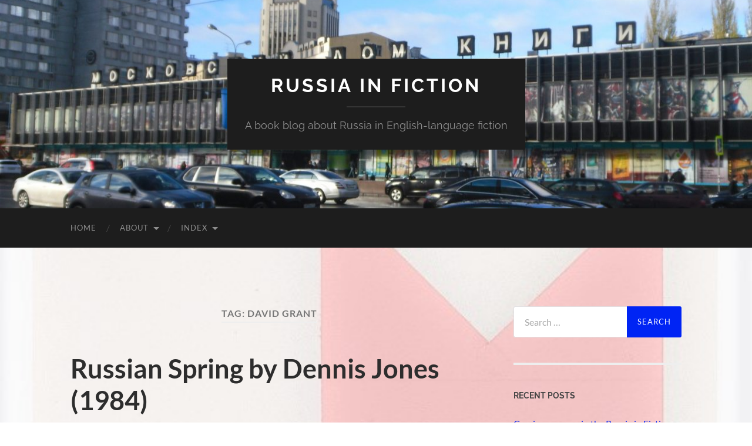

--- FILE ---
content_type: text/html; charset=UTF-8
request_url: https://russiainfiction.com/tag/david-grant
body_size: 17390
content:
<!DOCTYPE html>

<html lang="en-GB">

	<head>

		<meta http-equiv="content-type" content="text/html" charset="UTF-8" />
		<meta name="viewport" content="width=device-width, initial-scale=1.0" >

		<link rel="profile" href="http://gmpg.org/xfn/11">

		<title>David Grant &#8211; Russia in fiction</title>
<meta name='robots' content='max-image-preview:large' />
<link rel="alternate" type="application/rss+xml" title="Russia in fiction &raquo; Feed" href="https://russiainfiction.com/feed" />
<link rel="alternate" type="application/rss+xml" title="Russia in fiction &raquo; Comments Feed" href="https://russiainfiction.com/comments/feed" />
<link rel="alternate" type="application/rss+xml" title="Russia in fiction &raquo; David Grant Tag Feed" href="https://russiainfiction.com/tag/david-grant/feed" />
<style id='wp-img-auto-sizes-contain-inline-css' type='text/css'>
img:is([sizes=auto i],[sizes^="auto," i]){contain-intrinsic-size:3000px 1500px}
/*# sourceURL=wp-img-auto-sizes-contain-inline-css */
</style>
<link rel='stylesheet' id='wpm-filter-style-css' href='https://russiainfiction.com/wp-content/plugins/wp-munich-blocks/css/filter.min.css?ver=0.12.2' type='text/css' media='all' />
<link rel='stylesheet' id='wpm-blocks-style-css' href='https://russiainfiction.com/wp-content/plugins/wp-munich-blocks/blocks/blocks.min.css?ver=0.12.2' type='text/css' media='all' />
<link rel='stylesheet' id='wpm-blocks-professional-style-css' href='https://russiainfiction.com/wp-content/plugins/wp-munich-blocks/blocks-professional/blocks.min.css?ver=0.12.2' type='text/css' media='all' />
<style id='wp-emoji-styles-inline-css' type='text/css'>

	img.wp-smiley, img.emoji {
		display: inline !important;
		border: none !important;
		box-shadow: none !important;
		height: 1em !important;
		width: 1em !important;
		margin: 0 0.07em !important;
		vertical-align: -0.1em !important;
		background: none !important;
		padding: 0 !important;
	}
/*# sourceURL=wp-emoji-styles-inline-css */
</style>
<style id='wp-block-library-inline-css' type='text/css'>
:root{--wp-block-synced-color:#7a00df;--wp-block-synced-color--rgb:122,0,223;--wp-bound-block-color:var(--wp-block-synced-color);--wp-editor-canvas-background:#ddd;--wp-admin-theme-color:#007cba;--wp-admin-theme-color--rgb:0,124,186;--wp-admin-theme-color-darker-10:#006ba1;--wp-admin-theme-color-darker-10--rgb:0,107,160.5;--wp-admin-theme-color-darker-20:#005a87;--wp-admin-theme-color-darker-20--rgb:0,90,135;--wp-admin-border-width-focus:2px}@media (min-resolution:192dpi){:root{--wp-admin-border-width-focus:1.5px}}.wp-element-button{cursor:pointer}:root .has-very-light-gray-background-color{background-color:#eee}:root .has-very-dark-gray-background-color{background-color:#313131}:root .has-very-light-gray-color{color:#eee}:root .has-very-dark-gray-color{color:#313131}:root .has-vivid-green-cyan-to-vivid-cyan-blue-gradient-background{background:linear-gradient(135deg,#00d084,#0693e3)}:root .has-purple-crush-gradient-background{background:linear-gradient(135deg,#34e2e4,#4721fb 50%,#ab1dfe)}:root .has-hazy-dawn-gradient-background{background:linear-gradient(135deg,#faaca8,#dad0ec)}:root .has-subdued-olive-gradient-background{background:linear-gradient(135deg,#fafae1,#67a671)}:root .has-atomic-cream-gradient-background{background:linear-gradient(135deg,#fdd79a,#004a59)}:root .has-nightshade-gradient-background{background:linear-gradient(135deg,#330968,#31cdcf)}:root .has-midnight-gradient-background{background:linear-gradient(135deg,#020381,#2874fc)}:root{--wp--preset--font-size--normal:16px;--wp--preset--font-size--huge:42px}.has-regular-font-size{font-size:1em}.has-larger-font-size{font-size:2.625em}.has-normal-font-size{font-size:var(--wp--preset--font-size--normal)}.has-huge-font-size{font-size:var(--wp--preset--font-size--huge)}.has-text-align-center{text-align:center}.has-text-align-left{text-align:left}.has-text-align-right{text-align:right}.has-fit-text{white-space:nowrap!important}#end-resizable-editor-section{display:none}.aligncenter{clear:both}.items-justified-left{justify-content:flex-start}.items-justified-center{justify-content:center}.items-justified-right{justify-content:flex-end}.items-justified-space-between{justify-content:space-between}.screen-reader-text{border:0;clip-path:inset(50%);height:1px;margin:-1px;overflow:hidden;padding:0;position:absolute;width:1px;word-wrap:normal!important}.screen-reader-text:focus{background-color:#ddd;clip-path:none;color:#444;display:block;font-size:1em;height:auto;left:5px;line-height:normal;padding:15px 23px 14px;text-decoration:none;top:5px;width:auto;z-index:100000}html :where(.has-border-color){border-style:solid}html :where([style*=border-top-color]){border-top-style:solid}html :where([style*=border-right-color]){border-right-style:solid}html :where([style*=border-bottom-color]){border-bottom-style:solid}html :where([style*=border-left-color]){border-left-style:solid}html :where([style*=border-width]){border-style:solid}html :where([style*=border-top-width]){border-top-style:solid}html :where([style*=border-right-width]){border-right-style:solid}html :where([style*=border-bottom-width]){border-bottom-style:solid}html :where([style*=border-left-width]){border-left-style:solid}html :where(img[class*=wp-image-]){height:auto;max-width:100%}:where(figure){margin:0 0 1em}html :where(.is-position-sticky){--wp-admin--admin-bar--position-offset:var(--wp-admin--admin-bar--height,0px)}@media screen and (max-width:600px){html :where(.is-position-sticky){--wp-admin--admin-bar--position-offset:0px}}

/*# sourceURL=wp-block-library-inline-css */
</style><style id='wp-block-image-inline-css' type='text/css'>
.wp-block-image>a,.wp-block-image>figure>a{display:inline-block}.wp-block-image img{box-sizing:border-box;height:auto;max-width:100%;vertical-align:bottom}@media not (prefers-reduced-motion){.wp-block-image img.hide{visibility:hidden}.wp-block-image img.show{animation:show-content-image .4s}}.wp-block-image[style*=border-radius] img,.wp-block-image[style*=border-radius]>a{border-radius:inherit}.wp-block-image.has-custom-border img{box-sizing:border-box}.wp-block-image.aligncenter{text-align:center}.wp-block-image.alignfull>a,.wp-block-image.alignwide>a{width:100%}.wp-block-image.alignfull img,.wp-block-image.alignwide img{height:auto;width:100%}.wp-block-image .aligncenter,.wp-block-image .alignleft,.wp-block-image .alignright,.wp-block-image.aligncenter,.wp-block-image.alignleft,.wp-block-image.alignright{display:table}.wp-block-image .aligncenter>figcaption,.wp-block-image .alignleft>figcaption,.wp-block-image .alignright>figcaption,.wp-block-image.aligncenter>figcaption,.wp-block-image.alignleft>figcaption,.wp-block-image.alignright>figcaption{caption-side:bottom;display:table-caption}.wp-block-image .alignleft{float:left;margin:.5em 1em .5em 0}.wp-block-image .alignright{float:right;margin:.5em 0 .5em 1em}.wp-block-image .aligncenter{margin-left:auto;margin-right:auto}.wp-block-image :where(figcaption){margin-bottom:1em;margin-top:.5em}.wp-block-image.is-style-circle-mask img{border-radius:9999px}@supports ((-webkit-mask-image:none) or (mask-image:none)) or (-webkit-mask-image:none){.wp-block-image.is-style-circle-mask img{border-radius:0;-webkit-mask-image:url('data:image/svg+xml;utf8,<svg viewBox="0 0 100 100" xmlns="http://www.w3.org/2000/svg"><circle cx="50" cy="50" r="50"/></svg>');mask-image:url('data:image/svg+xml;utf8,<svg viewBox="0 0 100 100" xmlns="http://www.w3.org/2000/svg"><circle cx="50" cy="50" r="50"/></svg>');mask-mode:alpha;-webkit-mask-position:center;mask-position:center;-webkit-mask-repeat:no-repeat;mask-repeat:no-repeat;-webkit-mask-size:contain;mask-size:contain}}:root :where(.wp-block-image.is-style-rounded img,.wp-block-image .is-style-rounded img){border-radius:9999px}.wp-block-image figure{margin:0}.wp-lightbox-container{display:flex;flex-direction:column;position:relative}.wp-lightbox-container img{cursor:zoom-in}.wp-lightbox-container img:hover+button{opacity:1}.wp-lightbox-container button{align-items:center;backdrop-filter:blur(16px) saturate(180%);background-color:#5a5a5a40;border:none;border-radius:4px;cursor:zoom-in;display:flex;height:20px;justify-content:center;opacity:0;padding:0;position:absolute;right:16px;text-align:center;top:16px;width:20px;z-index:100}@media not (prefers-reduced-motion){.wp-lightbox-container button{transition:opacity .2s ease}}.wp-lightbox-container button:focus-visible{outline:3px auto #5a5a5a40;outline:3px auto -webkit-focus-ring-color;outline-offset:3px}.wp-lightbox-container button:hover{cursor:pointer;opacity:1}.wp-lightbox-container button:focus{opacity:1}.wp-lightbox-container button:focus,.wp-lightbox-container button:hover,.wp-lightbox-container button:not(:hover):not(:active):not(.has-background){background-color:#5a5a5a40;border:none}.wp-lightbox-overlay{box-sizing:border-box;cursor:zoom-out;height:100vh;left:0;overflow:hidden;position:fixed;top:0;visibility:hidden;width:100%;z-index:100000}.wp-lightbox-overlay .close-button{align-items:center;cursor:pointer;display:flex;justify-content:center;min-height:40px;min-width:40px;padding:0;position:absolute;right:calc(env(safe-area-inset-right) + 16px);top:calc(env(safe-area-inset-top) + 16px);z-index:5000000}.wp-lightbox-overlay .close-button:focus,.wp-lightbox-overlay .close-button:hover,.wp-lightbox-overlay .close-button:not(:hover):not(:active):not(.has-background){background:none;border:none}.wp-lightbox-overlay .lightbox-image-container{height:var(--wp--lightbox-container-height);left:50%;overflow:hidden;position:absolute;top:50%;transform:translate(-50%,-50%);transform-origin:top left;width:var(--wp--lightbox-container-width);z-index:9999999999}.wp-lightbox-overlay .wp-block-image{align-items:center;box-sizing:border-box;display:flex;height:100%;justify-content:center;margin:0;position:relative;transform-origin:0 0;width:100%;z-index:3000000}.wp-lightbox-overlay .wp-block-image img{height:var(--wp--lightbox-image-height);min-height:var(--wp--lightbox-image-height);min-width:var(--wp--lightbox-image-width);width:var(--wp--lightbox-image-width)}.wp-lightbox-overlay .wp-block-image figcaption{display:none}.wp-lightbox-overlay button{background:none;border:none}.wp-lightbox-overlay .scrim{background-color:#fff;height:100%;opacity:.9;position:absolute;width:100%;z-index:2000000}.wp-lightbox-overlay.active{visibility:visible}@media not (prefers-reduced-motion){.wp-lightbox-overlay.active{animation:turn-on-visibility .25s both}.wp-lightbox-overlay.active img{animation:turn-on-visibility .35s both}.wp-lightbox-overlay.show-closing-animation:not(.active){animation:turn-off-visibility .35s both}.wp-lightbox-overlay.show-closing-animation:not(.active) img{animation:turn-off-visibility .25s both}.wp-lightbox-overlay.zoom.active{animation:none;opacity:1;visibility:visible}.wp-lightbox-overlay.zoom.active .lightbox-image-container{animation:lightbox-zoom-in .4s}.wp-lightbox-overlay.zoom.active .lightbox-image-container img{animation:none}.wp-lightbox-overlay.zoom.active .scrim{animation:turn-on-visibility .4s forwards}.wp-lightbox-overlay.zoom.show-closing-animation:not(.active){animation:none}.wp-lightbox-overlay.zoom.show-closing-animation:not(.active) .lightbox-image-container{animation:lightbox-zoom-out .4s}.wp-lightbox-overlay.zoom.show-closing-animation:not(.active) .lightbox-image-container img{animation:none}.wp-lightbox-overlay.zoom.show-closing-animation:not(.active) .scrim{animation:turn-off-visibility .4s forwards}}@keyframes show-content-image{0%{visibility:hidden}99%{visibility:hidden}to{visibility:visible}}@keyframes turn-on-visibility{0%{opacity:0}to{opacity:1}}@keyframes turn-off-visibility{0%{opacity:1;visibility:visible}99%{opacity:0;visibility:visible}to{opacity:0;visibility:hidden}}@keyframes lightbox-zoom-in{0%{transform:translate(calc((-100vw + var(--wp--lightbox-scrollbar-width))/2 + var(--wp--lightbox-initial-left-position)),calc(-50vh + var(--wp--lightbox-initial-top-position))) scale(var(--wp--lightbox-scale))}to{transform:translate(-50%,-50%) scale(1)}}@keyframes lightbox-zoom-out{0%{transform:translate(-50%,-50%) scale(1);visibility:visible}99%{visibility:visible}to{transform:translate(calc((-100vw + var(--wp--lightbox-scrollbar-width))/2 + var(--wp--lightbox-initial-left-position)),calc(-50vh + var(--wp--lightbox-initial-top-position))) scale(var(--wp--lightbox-scale));visibility:hidden}}
/*# sourceURL=https://russiainfiction.com/wp-includes/blocks/image/style.min.css */
</style>
<style id='wp-block-paragraph-inline-css' type='text/css'>
.is-small-text{font-size:.875em}.is-regular-text{font-size:1em}.is-large-text{font-size:2.25em}.is-larger-text{font-size:3em}.has-drop-cap:not(:focus):first-letter{float:left;font-size:8.4em;font-style:normal;font-weight:100;line-height:.68;margin:.05em .1em 0 0;text-transform:uppercase}body.rtl .has-drop-cap:not(:focus):first-letter{float:none;margin-left:.1em}p.has-drop-cap.has-background{overflow:hidden}:root :where(p.has-background){padding:1.25em 2.375em}:where(p.has-text-color:not(.has-link-color)) a{color:inherit}p.has-text-align-left[style*="writing-mode:vertical-lr"],p.has-text-align-right[style*="writing-mode:vertical-rl"]{rotate:180deg}
/*# sourceURL=https://russiainfiction.com/wp-includes/blocks/paragraph/style.min.css */
</style>
<style id='wp-block-pullquote-inline-css' type='text/css'>
.wp-block-pullquote{box-sizing:border-box;margin:0 0 1em;overflow-wrap:break-word;padding:4em 0;text-align:center}.wp-block-pullquote blockquote,.wp-block-pullquote p{color:inherit}.wp-block-pullquote blockquote{margin:0}.wp-block-pullquote p{margin-top:0}.wp-block-pullquote p:last-child{margin-bottom:0}.wp-block-pullquote.alignleft,.wp-block-pullquote.alignright{max-width:420px}.wp-block-pullquote cite,.wp-block-pullquote footer{position:relative}.wp-block-pullquote .has-text-color a{color:inherit}.wp-block-pullquote.has-text-align-left blockquote{text-align:left}.wp-block-pullquote.has-text-align-right blockquote{text-align:right}.wp-block-pullquote.has-text-align-center blockquote{text-align:center}.wp-block-pullquote.is-style-solid-color{border:none}.wp-block-pullquote.is-style-solid-color blockquote{margin-left:auto;margin-right:auto;max-width:60%}.wp-block-pullquote.is-style-solid-color blockquote p{font-size:2em;margin-bottom:0;margin-top:0}.wp-block-pullquote.is-style-solid-color blockquote cite{font-style:normal;text-transform:none}.wp-block-pullquote :where(cite){color:inherit;display:block}
/*# sourceURL=https://russiainfiction.com/wp-includes/blocks/pullquote/style.min.css */
</style>
<style id='global-styles-inline-css' type='text/css'>
:root{--wp--preset--aspect-ratio--square: 1;--wp--preset--aspect-ratio--4-3: 4/3;--wp--preset--aspect-ratio--3-4: 3/4;--wp--preset--aspect-ratio--3-2: 3/2;--wp--preset--aspect-ratio--2-3: 2/3;--wp--preset--aspect-ratio--16-9: 16/9;--wp--preset--aspect-ratio--9-16: 9/16;--wp--preset--color--black: #000000;--wp--preset--color--cyan-bluish-gray: #abb8c3;--wp--preset--color--white: #fff;--wp--preset--color--pale-pink: #f78da7;--wp--preset--color--vivid-red: #cf2e2e;--wp--preset--color--luminous-vivid-orange: #ff6900;--wp--preset--color--luminous-vivid-amber: #fcb900;--wp--preset--color--light-green-cyan: #7bdcb5;--wp--preset--color--vivid-green-cyan: #00d084;--wp--preset--color--pale-cyan-blue: #8ed1fc;--wp--preset--color--vivid-cyan-blue: #0693e3;--wp--preset--color--vivid-purple: #9b51e0;--wp--preset--color--accent: #0024f4;--wp--preset--color--dark-gray: #444;--wp--preset--color--medium-gray: #666;--wp--preset--color--light-gray: #888;--wp--preset--gradient--vivid-cyan-blue-to-vivid-purple: linear-gradient(135deg,rgb(6,147,227) 0%,rgb(155,81,224) 100%);--wp--preset--gradient--light-green-cyan-to-vivid-green-cyan: linear-gradient(135deg,rgb(122,220,180) 0%,rgb(0,208,130) 100%);--wp--preset--gradient--luminous-vivid-amber-to-luminous-vivid-orange: linear-gradient(135deg,rgb(252,185,0) 0%,rgb(255,105,0) 100%);--wp--preset--gradient--luminous-vivid-orange-to-vivid-red: linear-gradient(135deg,rgb(255,105,0) 0%,rgb(207,46,46) 100%);--wp--preset--gradient--very-light-gray-to-cyan-bluish-gray: linear-gradient(135deg,rgb(238,238,238) 0%,rgb(169,184,195) 100%);--wp--preset--gradient--cool-to-warm-spectrum: linear-gradient(135deg,rgb(74,234,220) 0%,rgb(151,120,209) 20%,rgb(207,42,186) 40%,rgb(238,44,130) 60%,rgb(251,105,98) 80%,rgb(254,248,76) 100%);--wp--preset--gradient--blush-light-purple: linear-gradient(135deg,rgb(255,206,236) 0%,rgb(152,150,240) 100%);--wp--preset--gradient--blush-bordeaux: linear-gradient(135deg,rgb(254,205,165) 0%,rgb(254,45,45) 50%,rgb(107,0,62) 100%);--wp--preset--gradient--luminous-dusk: linear-gradient(135deg,rgb(255,203,112) 0%,rgb(199,81,192) 50%,rgb(65,88,208) 100%);--wp--preset--gradient--pale-ocean: linear-gradient(135deg,rgb(255,245,203) 0%,rgb(182,227,212) 50%,rgb(51,167,181) 100%);--wp--preset--gradient--electric-grass: linear-gradient(135deg,rgb(202,248,128) 0%,rgb(113,206,126) 100%);--wp--preset--gradient--midnight: linear-gradient(135deg,rgb(2,3,129) 0%,rgb(40,116,252) 100%);--wp--preset--font-size--small: 16px;--wp--preset--font-size--medium: 20px;--wp--preset--font-size--large: 24px;--wp--preset--font-size--x-large: 42px;--wp--preset--font-size--regular: 19px;--wp--preset--font-size--larger: 32px;--wp--preset--spacing--20: 0.44rem;--wp--preset--spacing--30: 0.67rem;--wp--preset--spacing--40: 1rem;--wp--preset--spacing--50: 1.5rem;--wp--preset--spacing--60: 2.25rem;--wp--preset--spacing--70: 3.38rem;--wp--preset--spacing--80: 5.06rem;--wp--preset--shadow--natural: 6px 6px 9px rgba(0, 0, 0, 0.2);--wp--preset--shadow--deep: 12px 12px 50px rgba(0, 0, 0, 0.4);--wp--preset--shadow--sharp: 6px 6px 0px rgba(0, 0, 0, 0.2);--wp--preset--shadow--outlined: 6px 6px 0px -3px rgb(255, 255, 255), 6px 6px rgb(0, 0, 0);--wp--preset--shadow--crisp: 6px 6px 0px rgb(0, 0, 0);}:where(.is-layout-flex){gap: 0.5em;}:where(.is-layout-grid){gap: 0.5em;}body .is-layout-flex{display: flex;}.is-layout-flex{flex-wrap: wrap;align-items: center;}.is-layout-flex > :is(*, div){margin: 0;}body .is-layout-grid{display: grid;}.is-layout-grid > :is(*, div){margin: 0;}:where(.wp-block-columns.is-layout-flex){gap: 2em;}:where(.wp-block-columns.is-layout-grid){gap: 2em;}:where(.wp-block-post-template.is-layout-flex){gap: 1.25em;}:where(.wp-block-post-template.is-layout-grid){gap: 1.25em;}.has-black-color{color: var(--wp--preset--color--black) !important;}.has-cyan-bluish-gray-color{color: var(--wp--preset--color--cyan-bluish-gray) !important;}.has-white-color{color: var(--wp--preset--color--white) !important;}.has-pale-pink-color{color: var(--wp--preset--color--pale-pink) !important;}.has-vivid-red-color{color: var(--wp--preset--color--vivid-red) !important;}.has-luminous-vivid-orange-color{color: var(--wp--preset--color--luminous-vivid-orange) !important;}.has-luminous-vivid-amber-color{color: var(--wp--preset--color--luminous-vivid-amber) !important;}.has-light-green-cyan-color{color: var(--wp--preset--color--light-green-cyan) !important;}.has-vivid-green-cyan-color{color: var(--wp--preset--color--vivid-green-cyan) !important;}.has-pale-cyan-blue-color{color: var(--wp--preset--color--pale-cyan-blue) !important;}.has-vivid-cyan-blue-color{color: var(--wp--preset--color--vivid-cyan-blue) !important;}.has-vivid-purple-color{color: var(--wp--preset--color--vivid-purple) !important;}.has-black-background-color{background-color: var(--wp--preset--color--black) !important;}.has-cyan-bluish-gray-background-color{background-color: var(--wp--preset--color--cyan-bluish-gray) !important;}.has-white-background-color{background-color: var(--wp--preset--color--white) !important;}.has-pale-pink-background-color{background-color: var(--wp--preset--color--pale-pink) !important;}.has-vivid-red-background-color{background-color: var(--wp--preset--color--vivid-red) !important;}.has-luminous-vivid-orange-background-color{background-color: var(--wp--preset--color--luminous-vivid-orange) !important;}.has-luminous-vivid-amber-background-color{background-color: var(--wp--preset--color--luminous-vivid-amber) !important;}.has-light-green-cyan-background-color{background-color: var(--wp--preset--color--light-green-cyan) !important;}.has-vivid-green-cyan-background-color{background-color: var(--wp--preset--color--vivid-green-cyan) !important;}.has-pale-cyan-blue-background-color{background-color: var(--wp--preset--color--pale-cyan-blue) !important;}.has-vivid-cyan-blue-background-color{background-color: var(--wp--preset--color--vivid-cyan-blue) !important;}.has-vivid-purple-background-color{background-color: var(--wp--preset--color--vivid-purple) !important;}.has-black-border-color{border-color: var(--wp--preset--color--black) !important;}.has-cyan-bluish-gray-border-color{border-color: var(--wp--preset--color--cyan-bluish-gray) !important;}.has-white-border-color{border-color: var(--wp--preset--color--white) !important;}.has-pale-pink-border-color{border-color: var(--wp--preset--color--pale-pink) !important;}.has-vivid-red-border-color{border-color: var(--wp--preset--color--vivid-red) !important;}.has-luminous-vivid-orange-border-color{border-color: var(--wp--preset--color--luminous-vivid-orange) !important;}.has-luminous-vivid-amber-border-color{border-color: var(--wp--preset--color--luminous-vivid-amber) !important;}.has-light-green-cyan-border-color{border-color: var(--wp--preset--color--light-green-cyan) !important;}.has-vivid-green-cyan-border-color{border-color: var(--wp--preset--color--vivid-green-cyan) !important;}.has-pale-cyan-blue-border-color{border-color: var(--wp--preset--color--pale-cyan-blue) !important;}.has-vivid-cyan-blue-border-color{border-color: var(--wp--preset--color--vivid-cyan-blue) !important;}.has-vivid-purple-border-color{border-color: var(--wp--preset--color--vivid-purple) !important;}.has-vivid-cyan-blue-to-vivid-purple-gradient-background{background: var(--wp--preset--gradient--vivid-cyan-blue-to-vivid-purple) !important;}.has-light-green-cyan-to-vivid-green-cyan-gradient-background{background: var(--wp--preset--gradient--light-green-cyan-to-vivid-green-cyan) !important;}.has-luminous-vivid-amber-to-luminous-vivid-orange-gradient-background{background: var(--wp--preset--gradient--luminous-vivid-amber-to-luminous-vivid-orange) !important;}.has-luminous-vivid-orange-to-vivid-red-gradient-background{background: var(--wp--preset--gradient--luminous-vivid-orange-to-vivid-red) !important;}.has-very-light-gray-to-cyan-bluish-gray-gradient-background{background: var(--wp--preset--gradient--very-light-gray-to-cyan-bluish-gray) !important;}.has-cool-to-warm-spectrum-gradient-background{background: var(--wp--preset--gradient--cool-to-warm-spectrum) !important;}.has-blush-light-purple-gradient-background{background: var(--wp--preset--gradient--blush-light-purple) !important;}.has-blush-bordeaux-gradient-background{background: var(--wp--preset--gradient--blush-bordeaux) !important;}.has-luminous-dusk-gradient-background{background: var(--wp--preset--gradient--luminous-dusk) !important;}.has-pale-ocean-gradient-background{background: var(--wp--preset--gradient--pale-ocean) !important;}.has-electric-grass-gradient-background{background: var(--wp--preset--gradient--electric-grass) !important;}.has-midnight-gradient-background{background: var(--wp--preset--gradient--midnight) !important;}.has-small-font-size{font-size: var(--wp--preset--font-size--small) !important;}.has-medium-font-size{font-size: var(--wp--preset--font-size--medium) !important;}.has-large-font-size{font-size: var(--wp--preset--font-size--large) !important;}.has-x-large-font-size{font-size: var(--wp--preset--font-size--x-large) !important;}
:root :where(.wp-block-pullquote){font-size: 1.5em;line-height: 1.6;}
/*# sourceURL=global-styles-inline-css */
</style>

<style id='classic-theme-styles-inline-css' type='text/css'>
/*! This file is auto-generated */
.wp-block-button__link{color:#fff;background-color:#32373c;border-radius:9999px;box-shadow:none;text-decoration:none;padding:calc(.667em + 2px) calc(1.333em + 2px);font-size:1.125em}.wp-block-file__button{background:#32373c;color:#fff;text-decoration:none}
/*# sourceURL=/wp-includes/css/classic-themes.min.css */
</style>
<link rel='stylesheet' id='jquery-lazyloadxt-spinner-css-css' href='//russiainfiction.com/wp-content/plugins/a3-lazy-load/assets/css/jquery.lazyloadxt.spinner.css?ver=6.9' type='text/css' media='all' />
<link rel='stylesheet' id='hemingway_googleFonts-css' href='https://russiainfiction.com/wp-content/themes/hemingway/assets/css/fonts.css' type='text/css' media='all' />
<link rel='stylesheet' id='hemingway_style-css' href='https://russiainfiction.com/wp-content/themes/hemingway/style.css?ver=2.3.2' type='text/css' media='all' />
<script type="text/javascript" src="https://russiainfiction.com/wp-includes/js/jquery/jquery.min.js?ver=3.7.1" id="jquery-core-js"></script>
<script type="text/javascript" src="https://russiainfiction.com/wp-includes/js/jquery/jquery-migrate.min.js?ver=3.4.1" id="jquery-migrate-js"></script>
<link rel="https://api.w.org/" href="https://russiainfiction.com/wp-json/" /><link rel="alternate" title="JSON" type="application/json" href="https://russiainfiction.com/wp-json/wp/v2/tags/474" /><link rel="EditURI" type="application/rsd+xml" title="RSD" href="https://russiainfiction.com/xmlrpc.php?rsd" />
<meta name="generator" content="WordPress 6.9" />
		<!-- Custom Logo: hide header text -->
		<style id="custom-logo-css" type="text/css">
			.site-title, .site-description {
				position: absolute;
				clip-path: inset(50%);
			}
		</style>
		<style type="text/css"><!-- Customizer CSS -->::selection { background-color: #0024f4; }.featured-media .sticky-post { background-color: #0024f4; }fieldset legend { background-color: #0024f4; }:root .has-accent-background-color { background-color: #0024f4; }button:hover { background-color: #0024f4; }.button:hover { background-color: #0024f4; }.faux-button:hover { background-color: #0024f4; }a.more-link:hover { background-color: #0024f4; }.wp-block-button__link:hover { background-color: #0024f4; }.is-style-outline .wp-block-button__link.has-accent-color:hover { background-color: #0024f4; }.wp-block-file__button:hover { background-color: #0024f4; }input[type="button"]:hover { background-color: #0024f4; }input[type="reset"]:hover { background-color: #0024f4; }input[type="submit"]:hover { background-color: #0024f4; }.post-tags a:hover { background-color: #0024f4; }.content #respond input[type="submit"]:hover { background-color: #0024f4; }.search-form .search-submit { background-color: #0024f4; }.sidebar .tagcloud a:hover { background-color: #0024f4; }.footer .tagcloud a:hover { background-color: #0024f4; }.is-style-outline .wp-block-button__link.has-accent-color:hover { border-color: #0024f4; }.post-tags a:hover:after { border-right-color: #0024f4; }a { color: #0024f4; }.blog-title a:hover { color: #0024f4; }.blog-menu a:hover { color: #0024f4; }.post-title a:hover { color: #0024f4; }.post-meta a:hover { color: #0024f4; }.blog .format-quote blockquote cite a:hover { color: #0024f4; }:root .has-accent-color { color: #0024f4; }.post-categories a { color: #0024f4; }.post-categories a:hover { color: #0024f4; }.post-nav a:hover { color: #0024f4; }.archive-nav a:hover { color: #0024f4; }.comment-meta-content cite a:hover { color: #0024f4; }.comment-meta-content p a:hover { color: #0024f4; }.comment-actions a:hover { color: #0024f4; }#cancel-comment-reply-link { color: #0024f4; }#cancel-comment-reply-link:hover { color: #0024f4; }.widget-title a { color: #0024f4; }.widget-title a:hover { color: #0024f4; }.widget_text a { color: #0024f4; }.widget_text a:hover { color: #0024f4; }.widget_rss a { color: #0024f4; }.widget_rss a:hover { color: #0024f4; }.widget_archive a { color: #0024f4; }.widget_archive a:hover { color: #0024f4; }.widget_meta a { color: #0024f4; }.widget_meta a:hover { color: #0024f4; }.widget_recent_comments a { color: #0024f4; }.widget_recent_comments a:hover { color: #0024f4; }.widget_pages a { color: #0024f4; }.widget_pages a:hover { color: #0024f4; }.widget_links a { color: #0024f4; }.widget_links a:hover { color: #0024f4; }.widget_recent_entries a { color: #0024f4; }.widget_recent_entries a:hover { color: #0024f4; }.widget_categories a { color: #0024f4; }.widget_categories a:hover { color: #0024f4; }#wp-calendar a { color: #0024f4; }#wp-calendar a:hover { color: #0024f4; }#wp-calendar tfoot a:hover { color: #0024f4; }.wp-calendar-nav a:hover { color: #0024f4; }.widgetmore a { color: #0024f4; }.widgetmore a:hover { color: #0024f4; }</style><!-- /Customizer CSS --><style type="text/css" id="custom-background-css">
body.custom-background { background-color: #ffffff; background-image: url("https://russiainfiction.com/wp-content/uploads/2020/08/Malevich-4.jpg"); background-position: right center; background-size: cover; background-repeat: no-repeat; background-attachment: fixed; }
</style>
	
	<link rel='stylesheet' id='shariffcss-css' href='https://russiainfiction.com/wp-content/plugins/shariff/css/shariff.min.css?ver=4.6.15' type='text/css' media='all' />
</head>
	
	<body class="archive tag tag-david-grant tag-474 custom-background wp-theme-hemingway">

		
		<a class="skip-link button" href="#site-content">Skip to the content</a>
	
		<div class="big-wrapper">
	
			<div class="header-cover section bg-dark-light no-padding">

						
				<div class="header section" style="background-image: url( https://russiainfiction.com/wp-content/uploads/2020/09/cropped-SAM_1577-scaled-16.jpg );">
							
					<div class="header-inner section-inner">
					
											
							<div class="blog-info">
							
																	<div class="blog-title">
										<a href="https://russiainfiction.com" rel="home">Russia in fiction</a>
									</div>
																
																	<p class="blog-description">A book blog about Russia in English-language fiction</p>
															
							</div><!-- .blog-info -->
							
															
					</div><!-- .header-inner -->
								
				</div><!-- .header -->
			
			</div><!-- .bg-dark -->
			
			<div class="navigation section no-padding bg-dark">
			
				<div class="navigation-inner section-inner group">
				
					<div class="toggle-container section-inner hidden">
			
						<button type="button" class="nav-toggle toggle">
							<div class="bar"></div>
							<div class="bar"></div>
							<div class="bar"></div>
							<span class="screen-reader-text">Toggle mobile menu</span>
						</button>
						
						<button type="button" class="search-toggle toggle">
							<div class="metal"></div>
							<div class="glass"></div>
							<div class="handle"></div>
							<span class="screen-reader-text">Toggle search field</span>
						</button>
											
					</div><!-- .toggle-container -->
					
					<div class="blog-search hidden">
						<form role="search" method="get" class="search-form" action="https://russiainfiction.com/">
				<label>
					<span class="screen-reader-text">Search for:</span>
					<input type="search" class="search-field" placeholder="Search &hellip;" value="" name="s" />
				</label>
				<input type="submit" class="search-submit" value="Search" />
			</form>					</div><!-- .blog-search -->
				
					<ul class="blog-menu">
						<li id="menu-item-561" class="menu-item menu-item-type-custom menu-item-object-custom menu-item-home menu-item-561"><a href="https://russiainfiction.com/">Home</a></li>
<li id="menu-item-868" class="menu-item menu-item-type-post_type menu-item-object-page menu-item-has-children menu-item-868"><a href="https://russiainfiction.com/about">About</a>
<ul class="sub-menu">
	<li id="menu-item-672" class="menu-item menu-item-type-post_type menu-item-object-page menu-item-672"><a href="https://russiainfiction.com/about/what-is-the-russian-in-fiction-blog">What is the Russia in Fiction blog?</a></li>
	<li id="menu-item-540" class="menu-item menu-item-type-post_type menu-item-object-page menu-item-540"><a href="https://russiainfiction.com/about/what-is-the-russian-in-fiction-blog/books-by-edwin-bacon">Books by Edwin Bacon</a></li>
	<li id="menu-item-539" class="menu-item menu-item-type-post_type menu-item-object-page menu-item-539"><a href="https://russiainfiction.com/about/what-is-the-russian-in-fiction-blog/contact">Contact</a></li>
	<li id="menu-item-549" class="menu-item menu-item-type-post_type menu-item-object-page menu-item-549"><a href="https://russiainfiction.com/about/what-is-the-russian-in-fiction-blog/russia-in-fiction-playlist">Russia in fiction playlist</a></li>
</ul>
</li>
<li id="menu-item-593" class="menu-item menu-item-type-post_type menu-item-object-page menu-item-has-children menu-item-593"><a href="https://russiainfiction.com/index">Index</a>
<ul class="sub-menu">
	<li id="menu-item-595" class="menu-item menu-item-type-post_type menu-item-object-easyindex menu-item-595"><a href="https://russiainfiction.com/indexes/index-of-editorials-et-al">Index of editorials et al</a></li>
	<li id="menu-item-622" class="menu-item menu-item-type-post_type menu-item-object-page menu-item-622"><a href="https://russiainfiction.com/reviews-index-by-author-surname">Index of reviews by author surname</a></li>
	<li id="menu-item-589" class="menu-item menu-item-type-post_type menu-item-object-easyindex menu-item-589"><a href="https://russiainfiction.com/indexes/reviews-by-date-book-published">Index of reviews by date book published</a></li>
	<li id="menu-item-609" class="menu-item menu-item-type-post_type menu-item-object-easyindex menu-item-609"><a href="https://russiainfiction.com/indexes/index-of-reviews-by-date-book-set">Index of reviews by date book set</a></li>
</ul>
</li>
					 </ul><!-- .blog-menu -->
					 
					 <ul class="mobile-menu">
					
						<li class="menu-item menu-item-type-custom menu-item-object-custom menu-item-home menu-item-561"><a href="https://russiainfiction.com/">Home</a></li>
<li class="menu-item menu-item-type-post_type menu-item-object-page menu-item-has-children menu-item-868"><a href="https://russiainfiction.com/about">About</a>
<ul class="sub-menu">
	<li class="menu-item menu-item-type-post_type menu-item-object-page menu-item-672"><a href="https://russiainfiction.com/about/what-is-the-russian-in-fiction-blog">What is the Russia in Fiction blog?</a></li>
	<li class="menu-item menu-item-type-post_type menu-item-object-page menu-item-540"><a href="https://russiainfiction.com/about/what-is-the-russian-in-fiction-blog/books-by-edwin-bacon">Books by Edwin Bacon</a></li>
	<li class="menu-item menu-item-type-post_type menu-item-object-page menu-item-539"><a href="https://russiainfiction.com/about/what-is-the-russian-in-fiction-blog/contact">Contact</a></li>
	<li class="menu-item menu-item-type-post_type menu-item-object-page menu-item-549"><a href="https://russiainfiction.com/about/what-is-the-russian-in-fiction-blog/russia-in-fiction-playlist">Russia in fiction playlist</a></li>
</ul>
</li>
<li class="menu-item menu-item-type-post_type menu-item-object-page menu-item-has-children menu-item-593"><a href="https://russiainfiction.com/index">Index</a>
<ul class="sub-menu">
	<li class="menu-item menu-item-type-post_type menu-item-object-easyindex menu-item-595"><a href="https://russiainfiction.com/indexes/index-of-editorials-et-al">Index of editorials et al</a></li>
	<li class="menu-item menu-item-type-post_type menu-item-object-page menu-item-622"><a href="https://russiainfiction.com/reviews-index-by-author-surname">Index of reviews by author surname</a></li>
	<li class="menu-item menu-item-type-post_type menu-item-object-easyindex menu-item-589"><a href="https://russiainfiction.com/indexes/reviews-by-date-book-published">Index of reviews by date book published</a></li>
	<li class="menu-item menu-item-type-post_type menu-item-object-easyindex menu-item-609"><a href="https://russiainfiction.com/indexes/index-of-reviews-by-date-book-set">Index of reviews by date book set</a></li>
</ul>
</li>
						
					 </ul><!-- .mobile-menu -->
				 
				</div><!-- .navigation-inner -->
				
			</div><!-- .navigation -->
<main class="wrapper section-inner group" id="site-content">

	<div class="content left">
		
		<div class="posts">

			
				<header class="archive-header">

											<h1 class="archive-title">Tag: <span>David Grant</span></h1>
					
										
				</header><!-- .archive-header -->

				<article id="post-2776" class="post-2776 post type-post status-publish format-standard hentry category-1980s-published category-1980s-setting tag-afghanistan tag-andropov tag-brezhnev tag-chernenko tag-david-grant tag-dennis-jones tag-donald-james tag-gorbachev tag-kgb tag-khrushchev tag-paul-vidich post-preview">

	<div class="post-header">

		
					
				<h2 class="post-title entry-title">
											<a href="https://russiainfiction.com/russian-spring" rel="bookmark">Russian Spring by Dennis Jones (1984)</a>
									</h2>

							
			<div class="post-meta">
			
				<span class="post-date"><a href="https://russiainfiction.com/russian-spring">2 September 2021</a></span>
				
				<span class="date-sep"> / </span>
					
				<span class="post-author"><a href="https://russiainfiction.com/author/russ1a_1n_f1ct1on" title="Posts by Russia in Fiction" rel="author">Russia in Fiction</a></span>

								
														
			</div><!-- .post-meta -->

					
	</div><!-- .post-header -->
																					
	<div class="post-content entry-content">
	
		<div class="wp-block-image has-hover-filter-moon">
<figure class="aligncenter size-full"><img fetchpriority="high" decoding="async" width="305" height="500" src="//russiainfiction.com/wp-content/plugins/a3-lazy-load/assets/images/lazy_placeholder.gif" data-lazy-type="image" data-src="https://russiainfiction.com/wp-content/uploads/2021/08/Dennis-Jones-Russian-Spring.jpg" alt="" class="lazy lazy-hidden wp-image-2775" srcset="" data-srcset="https://russiainfiction.com/wp-content/uploads/2021/08/Dennis-Jones-Russian-Spring.jpg 305w, https://russiainfiction.com/wp-content/uploads/2021/08/Dennis-Jones-Russian-Spring-183x300.jpg 183w" sizes="(max-width: 305px) 100vw, 305px" /><noscript><img fetchpriority="high" decoding="async" width="305" height="500" src="https://russiainfiction.com/wp-content/uploads/2021/08/Dennis-Jones-Russian-Spring.jpg" alt="" class="wp-image-2775" srcset="https://russiainfiction.com/wp-content/uploads/2021/08/Dennis-Jones-Russian-Spring.jpg 305w, https://russiainfiction.com/wp-content/uploads/2021/08/Dennis-Jones-Russian-Spring-183x300.jpg 183w" sizes="(max-width: 305px) 100vw, 305px" /></noscript></figure>
</div>


<p class="has-drop-cap" style="font-size:22px">Russia in Fiction has developed a bit of a fascination for books published in the Chernenko era. We did not intend this. After all, Chernenko did not really have an era.</p>



<p style="font-size:22px">Konstantin Chernenko was in office as General Secretary of the Communist Party of the Soviet Union for less than a year from April 1984. He followed on from Yurii Andropov’s comparatively lengthy 15 months in that role. And both came at the end of nearly a decade in which the Soviet superpower had been ruled by a gerontocracy —between the time that Leonid Brezhnev died for the first time in 1976* and a sprightly Mikhail Gorbachev came to power at a mere 54 years of age in March 1985.</p>



<figure class="wp-block-pullquote has-regular-font-size"><blockquote><p>*According to <em>Moscow News</em>, in a revelation made during the Gorbachev years, Brezhnev was declared clinically dead in 1976 but was revived to carry on at the head of the Soviet superpower for six more years. </p><cite><a href="https://www.upi.com/Archives/1988/09/08/Brezhnev-once-pronounced-clinically-dead-revived/6977589694400/">upi.com/Archives/1988/09/08/Brezhnev-once-pronounced-clinically-dead-revived</a></cite></blockquote></figure>



 <a href="https://russiainfiction.com/russian-spring#more-2776" class="more-link">Continue reading </a>							
	</div><!-- .post-content -->
				
	
</article><!-- .post --><article id="post-2683" class="post-2683 post type-post status-publish format-standard hentry category-1970s-published category-1980s-setting tag-afghanistan tag-australia tag-clint-eastwood tag-craig-thomas tag-david-grant tag-donald-james tag-ethiopia tag-france tag-great-britain tag-ivan-the-terrible tag-john-salisbury tag-miruts-yifter tag-moscow tag-novikov tag-olympics tag-peter-the-great tag-poland tag-uganda tag-ukraine tag-usa post-preview">

	<div class="post-header">

		
					
				<h2 class="post-title entry-title">
											<a href="https://russiainfiction.com/moscow-5000" rel="bookmark">Moscow 5000 by David Grant (1979)</a>
									</h2>

							
			<div class="post-meta">
			
				<span class="post-date"><a href="https://russiainfiction.com/moscow-5000">22 August 2021</a></span>
				
				<span class="date-sep"> / </span>
					
				<span class="post-author"><a href="https://russiainfiction.com/author/russ1a_1n_f1ct1on" title="Posts by Russia in Fiction" rel="author">Russia in Fiction</a></span>

								
														
			</div><!-- .post-meta -->

					
	</div><!-- .post-header -->
																					
	<div class="post-content entry-content">
	
		
<div class="wp-block-image has-filter-hefe has-hover-filter-sierra"><figure class="aligncenter size-large is-resized"><img decoding="async" src="//russiainfiction.com/wp-content/plugins/a3-lazy-load/assets/images/lazy_placeholder.gif" data-lazy-type="image" data-src="https://russiainfiction.com/wp-content/uploads/2021/08/Moscow-5000-665x1024.jpg" alt="" class="lazy lazy-hidden wp-image-2692" width="406" height="625" srcset="" data-srcset="https://russiainfiction.com/wp-content/uploads/2021/08/Moscow-5000-665x1024.jpg 665w, https://russiainfiction.com/wp-content/uploads/2021/08/Moscow-5000-195x300.jpg 195w, https://russiainfiction.com/wp-content/uploads/2021/08/Moscow-5000-768x1182.jpg 768w, https://russiainfiction.com/wp-content/uploads/2021/08/Moscow-5000-998x1536.jpg 998w, https://russiainfiction.com/wp-content/uploads/2021/08/Moscow-5000-1331x2048.jpg 1331w, https://russiainfiction.com/wp-content/uploads/2021/08/Moscow-5000-676x1040.jpg 676w, https://russiainfiction.com/wp-content/uploads/2021/08/Moscow-5000-scaled.jpg 1663w" sizes="(max-width: 406px) 100vw, 406px" /><noscript><img decoding="async" src="https://russiainfiction.com/wp-content/uploads/2021/08/Moscow-5000-665x1024.jpg" alt="" class="wp-image-2692" width="406" height="625" srcset="https://russiainfiction.com/wp-content/uploads/2021/08/Moscow-5000-665x1024.jpg 665w, https://russiainfiction.com/wp-content/uploads/2021/08/Moscow-5000-195x300.jpg 195w, https://russiainfiction.com/wp-content/uploads/2021/08/Moscow-5000-768x1182.jpg 768w, https://russiainfiction.com/wp-content/uploads/2021/08/Moscow-5000-998x1536.jpg 998w, https://russiainfiction.com/wp-content/uploads/2021/08/Moscow-5000-1331x2048.jpg 1331w, https://russiainfiction.com/wp-content/uploads/2021/08/Moscow-5000-676x1040.jpg 676w, https://russiainfiction.com/wp-content/uploads/2021/08/Moscow-5000-scaled.jpg 1663w" sizes="(max-width: 406px) 100vw, 406px" /></noscript></figure></div>



<p> </p>



<p class="has-drop-cap has-regular-font-size">The Moscow Olympics of 1980 presented a setting for thriller writers that was too good to miss. Especially if they timed it right and got their book in the shops ahead of the Games.</p>



<p class="has-regular-font-size">Russia in Fiction has already reviewed one such book (John Salisbury’s 1980 novel <em><a href="https://russiainfiction.com/moscow-gold">Moscow Gold</a></em>). David Grant beat Salisbury to the tape, with <em>Moscow 5000</em> being published in 1979.</p>



<p class="has-regular-font-size">Well, we say David Grant. In reality, <em>Moscow 5000</em>’s author was renowned British thriller writer Craig Thomas (1942-2011), writing under a pseudonym. And the novel’s skilfully complex plot betrays that it is not written by a novice; with four strong and interlinked story lines coming to their conclusion in the running of the men’s 5000 metres final in the XXII Olympiad in Moscow’s Luzhniki Stadium in 1980.</p>



<p class="has-regular-font-size">From the Russia-in-fiction angle, two of these plot strands are notable; particularly so the Ukrainian nationalist one.</p>



 <a href="https://russiainfiction.com/moscow-5000#more-2683" class="more-link">Continue reading </a>							
	</div><!-- .post-content -->
				
	
</article><!-- .post --><article id="post-811" class="post-811 post type-post status-publish format-standard hentry category-1980s-published category-1980s-setting tag-christopher-booker tag-craig-thomas tag-david-caute tag-david-grant tag-john-salisbury tag-moscow tag-olympics tag-pushkin tag-skripal post-preview">

	<div class="post-header">

		
					
				<h2 class="post-title entry-title">
											<a href="https://russiainfiction.com/moscow-gold" rel="bookmark">Moscow Gold by John Salisbury  (1980)</a>
									</h2>

							
			<div class="post-meta">
			
				<span class="post-date"><a href="https://russiainfiction.com/moscow-gold">8 October 2020</a></span>
				
				<span class="date-sep"> / </span>
					
				<span class="post-author"><a href="https://russiainfiction.com/author/russ1a_1n_f1ct1on" title="Posts by Russia in Fiction" rel="author">Russia in Fiction</a></span>

								
														
			</div><!-- .post-meta -->

					
	</div><!-- .post-header -->
																					
	<div class="post-content entry-content">
	
		
<p></p>



<div class="wp-block-image has-hover-filter-poprocket has-filter-kelvin"><figure class="aligncenter size-large is-resized"><img decoding="async" src="//russiainfiction.com/wp-content/plugins/a3-lazy-load/assets/images/lazy_placeholder.gif" data-lazy-type="image" data-src="https://russiainfiction.com/wp-content/uploads/2020/10/Moscow-Gold.jpg" alt="" class="lazy lazy-hidden wp-image-812" width="264" height="445"/><noscript><img decoding="async" src="https://russiainfiction.com/wp-content/uploads/2020/10/Moscow-Gold.jpg" alt="" class="wp-image-812" width="264" height="445"/></noscript></figure></div>



<p class="has-large-font-size">With Cold War espionage fiction at its height, the Moscow Olympics of 1980 presented a fine opportunity for authors to write thrillers whose very titular contemporaneity might propel them into the best seller list.</p>



<p class="has-large-font-size">Strangely, the two thrillers that I know of —and have read— in this category were both written by well-known authors who chose to adopt pseudonyms for the purpose.</p>



 <a href="https://russiainfiction.com/moscow-gold#more-811" class="more-link">Continue reading </a>							
	</div><!-- .post-content -->
				
	
</article><!-- .post -->
		</div><!-- .posts -->
		
					
	</div><!-- .content.left -->
		
	
	<div class="sidebar right" role="complementary">
		<div id="search-2" class="widget widget_search"><div class="widget-content"><form role="search" method="get" class="search-form" action="https://russiainfiction.com/">
				<label>
					<span class="screen-reader-text">Search for:</span>
					<input type="search" class="search-field" placeholder="Search &hellip;" value="" name="s" />
				</label>
				<input type="submit" class="search-submit" value="Search" />
			</form></div></div>
		<div id="recent-posts-2" class="widget widget_recent_entries"><div class="widget-content">
		<h3 class="widget-title">Recent Posts</h3>
		<ul>
											<li>
					<a href="https://russiainfiction.com/coming-up-soon">Coming up soon  in the Russia in Fiction blog</a>
									</li>
											<li>
					<a href="https://russiainfiction.com/after-silence">After Silence by Jessica Gregson (2022)</a>
									</li>
											<li>
					<a href="https://russiainfiction.com/the-red-defector">The Red Defector by Martin L. Gross (1991)</a>
									</li>
											<li>
					<a href="https://russiainfiction.com/the-bear-and-the-nightingale">The Bear and the Nightingale by Katherine Arden (2017)</a>
									</li>
											<li>
					<a href="https://russiainfiction.com/the-long-song-of-tchaikovsky-street">The Long Song of Tchaikovsky Street: a Russian adventure by Pieter Waterdrinker (2022)</a>
									</li>
					</ul>

		</div></div><div id="custom_html-3" class="widget_text widget widget_custom_html"><div class="widget_text widget-content"><h3 class="widget-title">Russia in Fiction on Twitter</h3><div class="textwidget custom-html-widget"><a href="https://twitter.com/russiainfiction?ref_src=twsrc%5Etfw" class="twitter-follow-button" data-show-count="false">Follow @russiainfiction</a><script async src="https://platform.twitter.com/widgets.js" charset="utf-8"></script></div></div></div><div id="archives-2" class="widget widget_archive"><div class="widget-content"><h3 class="widget-title">Archives</h3>		<label class="screen-reader-text" for="archives-dropdown-2">Archives</label>
		<select id="archives-dropdown-2" name="archive-dropdown">
			
			<option value="">Select Month</option>
				<option value='https://russiainfiction.com/2024/07'> July 2024 &nbsp;(1)</option>
	<option value='https://russiainfiction.com/2022/12'> December 2022 &nbsp;(1)</option>
	<option value='https://russiainfiction.com/2022/09'> September 2022 &nbsp;(2)</option>
	<option value='https://russiainfiction.com/2022/08'> August 2022 &nbsp;(1)</option>
	<option value='https://russiainfiction.com/2022/06'> June 2022 &nbsp;(1)</option>
	<option value='https://russiainfiction.com/2022/05'> May 2022 &nbsp;(2)</option>
	<option value='https://russiainfiction.com/2022/02'> February 2022 &nbsp;(4)</option>
	<option value='https://russiainfiction.com/2022/01'> January 2022 &nbsp;(4)</option>
	<option value='https://russiainfiction.com/2021/12'> December 2021 &nbsp;(2)</option>
	<option value='https://russiainfiction.com/2021/11'> November 2021 &nbsp;(5)</option>
	<option value='https://russiainfiction.com/2021/10'> October 2021 &nbsp;(5)</option>
	<option value='https://russiainfiction.com/2021/09'> September 2021 &nbsp;(9)</option>
	<option value='https://russiainfiction.com/2021/08'> August 2021 &nbsp;(7)</option>
	<option value='https://russiainfiction.com/2021/07'> July 2021 &nbsp;(3)</option>
	<option value='https://russiainfiction.com/2021/06'> June 2021 &nbsp;(3)</option>
	<option value='https://russiainfiction.com/2021/05'> May 2021 &nbsp;(6)</option>
	<option value='https://russiainfiction.com/2021/04'> April 2021 &nbsp;(6)</option>
	<option value='https://russiainfiction.com/2021/03'> March 2021 &nbsp;(9)</option>
	<option value='https://russiainfiction.com/2021/02'> February 2021 &nbsp;(8)</option>
	<option value='https://russiainfiction.com/2021/01'> January 2021 &nbsp;(6)</option>
	<option value='https://russiainfiction.com/2020/12'> December 2020 &nbsp;(5)</option>
	<option value='https://russiainfiction.com/2020/11'> November 2020 &nbsp;(9)</option>
	<option value='https://russiainfiction.com/2020/10'> October 2020 &nbsp;(9)</option>
	<option value='https://russiainfiction.com/2020/09'> September 2020 &nbsp;(4)</option>
	<option value='https://russiainfiction.com/2020/08'> August 2020 &nbsp;(15)</option>

		</select>

			<script type="text/javascript">
/* <![CDATA[ */

( ( dropdownId ) => {
	const dropdown = document.getElementById( dropdownId );
	function onSelectChange() {
		setTimeout( () => {
			if ( 'escape' === dropdown.dataset.lastkey ) {
				return;
			}
			if ( dropdown.value ) {
				document.location.href = dropdown.value;
			}
		}, 250 );
	}
	function onKeyUp( event ) {
		if ( 'Escape' === event.key ) {
			dropdown.dataset.lastkey = 'escape';
		} else {
			delete dropdown.dataset.lastkey;
		}
	}
	function onClick() {
		delete dropdown.dataset.lastkey;
	}
	dropdown.addEventListener( 'keyup', onKeyUp );
	dropdown.addEventListener( 'click', onClick );
	dropdown.addEventListener( 'change', onSelectChange );
})( "archives-dropdown-2" );

//# sourceURL=WP_Widget_Archives%3A%3Awidget
/* ]]> */
</script>
</div></div><div id="categories-2" class="widget widget_categories"><div class="widget-content"><h3 class="widget-title">Categories</h3><form action="https://russiainfiction.com" method="get"><label class="screen-reader-text" for="cat">Categories</label><select  name='cat' id='cat' class='postform'>
	<option value='-1'>Select Category</option>
	<option class="level-0" value="583">14th century setting&nbsp;&nbsp;(1)</option>
	<option class="level-0" value="527">18th century setting&nbsp;&nbsp;(1)</option>
	<option class="level-0" value="507">1910s setting&nbsp;&nbsp;(4)</option>
	<option class="level-0" value="180">1930s setting&nbsp;&nbsp;(3)</option>
	<option class="level-0" value="596">1940s setting&nbsp;&nbsp;(1)</option>
	<option class="level-0" value="306">1950s setting&nbsp;&nbsp;(10)</option>
	<option class="level-0" value="82">1960s setting&nbsp;&nbsp;(8)</option>
	<option class="level-0" value="145">1970s setting&nbsp;&nbsp;(12)</option>
	<option class="level-0" value="97">1980s setting&nbsp;&nbsp;(24)</option>
	<option class="level-0" value="93">1990s setting&nbsp;&nbsp;(25)</option>
	<option class="level-0" value="103">2000s setting&nbsp;&nbsp;(8)</option>
	<option class="level-0" value="90">2010s setting&nbsp;&nbsp;(24)</option>
	<option class="level-0" value="333">2020s setting&nbsp;&nbsp;(3)</option>
	<option class="level-0" value="39">About&nbsp;&nbsp;(1)</option>
	<option class="level-0" value="1">Editorials et al&nbsp;&nbsp;(6)</option>
	<option class="level-0" value="154">future setting&nbsp;&nbsp;(3)</option>
	<option class="level-0" value="113">Reviews by book publication date&nbsp;&nbsp;(121)</option>
	<option class="level-1" value="312">&nbsp;&nbsp;&nbsp;1950s published&nbsp;&nbsp;(2)</option>
	<option class="level-1" value="308">&nbsp;&nbsp;&nbsp;1960s published&nbsp;&nbsp;(3)</option>
	<option class="level-1" value="146">&nbsp;&nbsp;&nbsp;1970s published&nbsp;&nbsp;(6)</option>
	<option class="level-1" value="96">&nbsp;&nbsp;&nbsp;1980s published&nbsp;&nbsp;(24)</option>
	<option class="level-1" value="92">&nbsp;&nbsp;&nbsp;1990s published&nbsp;&nbsp;(23)</option>
	<option class="level-1" value="99">&nbsp;&nbsp;&nbsp;2000s published&nbsp;&nbsp;(16)</option>
	<option class="level-1" value="83">&nbsp;&nbsp;&nbsp;2010s published&nbsp;&nbsp;(36)</option>
	<option class="level-1" value="188">&nbsp;&nbsp;&nbsp;2020s published&nbsp;&nbsp;(11)</option>
	<option class="level-0" value="398">Set across several decades&nbsp;&nbsp;(3)</option>
</select>
</form><script type="text/javascript">
/* <![CDATA[ */

( ( dropdownId ) => {
	const dropdown = document.getElementById( dropdownId );
	function onSelectChange() {
		setTimeout( () => {
			if ( 'escape' === dropdown.dataset.lastkey ) {
				return;
			}
			if ( dropdown.value && parseInt( dropdown.value ) > 0 && dropdown instanceof HTMLSelectElement ) {
				dropdown.parentElement.submit();
			}
		}, 250 );
	}
	function onKeyUp( event ) {
		if ( 'Escape' === event.key ) {
			dropdown.dataset.lastkey = 'escape';
		} else {
			delete dropdown.dataset.lastkey;
		}
	}
	function onClick() {
		delete dropdown.dataset.lastkey;
	}
	dropdown.addEventListener( 'keyup', onKeyUp );
	dropdown.addEventListener( 'click', onClick );
	dropdown.addEventListener( 'change', onSelectChange );
})( "cat" );

//# sourceURL=WP_Widget_Categories%3A%3Awidget
/* ]]> */
</script>
</div></div><div id="meta-2" class="widget widget_meta"><div class="widget-content"><h3 class="widget-title">Meta</h3>
		<ul>
						<li><a href="https://russiainfiction.com/wp-login.php">Log in</a></li>
			<li><a href="https://russiainfiction.com/feed">Entries feed</a></li>
			<li><a href="https://russiainfiction.com/comments/feed">Comments feed</a></li>

			<li><a href="https://en-gb.wordpress.org/">WordPress.org</a></li>
		</ul>

		</div></div><div id="shariff-2" class="widget Shariff"><div class="widget-content"><div class="shariff"><ul class="shariff-buttons theme-default orientation-horizontal buttonsize-medium"><li class="shariff-button mastodon shariff-nocustomcolor" style="background-color:#563ACC"><a href="https://s2f.kytta.dev/?text=David%20Grant%20%E2%80%93%20Russia%20in%20fiction https%3A%2F%2Frussiainfiction.com%2Ftag%2Fdavid-grant" title="Share on Mastodon" aria-label="Share on Mastodon" role="button" rel="noopener nofollow" class="shariff-link" style="; background-color:#6364FF; color:#fff" target="_blank"><span class="shariff-icon" style=""><svg width="75" height="79" viewBox="0 0 75 79" fill="none" xmlns="http://www.w3.org/2000/svg"><path d="M37.813-.025C32.462-.058 27.114.13 21.79.598c-8.544.621-17.214 5.58-20.203 13.931C-1.12 23.318.408 32.622.465 41.65c.375 7.316.943 14.78 3.392 21.73 4.365 9.465 14.781 14.537 24.782 15.385 7.64.698 15.761-.213 22.517-4.026a54.1 54.1 0 0 0 .01-6.232c-6.855 1.316-14.101 2.609-21.049 1.074-3.883-.88-6.876-4.237-7.25-8.215-1.53-3.988 3.78-.43 5.584-.883 9.048 1.224 18.282.776 27.303-.462 7.044-.837 14.26-4.788 16.65-11.833 2.263-6.135 1.215-12.79 1.698-19.177.06-3.84.09-7.692-.262-11.52C72.596 7.844 63.223.981 53.834.684a219.453 219.453 0 0 0-16.022-.71zm11.294 12.882c5.5-.067 10.801 4.143 11.67 9.653.338 1.48.471 3 .471 4.515v21.088h-8.357c-.07-7.588.153-15.182-.131-22.765-.587-4.368-7.04-5.747-9.672-2.397-2.422 3.04-1.47 7.155-1.67 10.735v6.392h-8.307c-.146-4.996.359-10.045-.404-15.002-1.108-4.218-7.809-5.565-10.094-1.666-1.685 3.046-.712 6.634-.976 9.936v14.767h-8.354c.109-8.165-.238-16.344.215-24.5.674-5.346 5.095-10.389 10.676-10.627 4.902-.739 10.103 2.038 12.053 6.631.375 1.435 1.76 1.932 1.994.084 1.844-3.704 5.501-6.739 9.785-6.771.367-.044.735-.068 1.101-.073z"/><defs><linearGradient id="paint0_linear_549_34" x1="37.0692" y1="0" x2="37.0692" y2="79" gradientUnits="userSpaceOnUse"><stop stop-color="#6364FF"/><stop offset="1" stop-color="#563ACC"/></linearGradient></defs></svg></span><span class="shariff-text">share</span>&nbsp;</a></li><li class="shariff-button facebook shariff-nocustomcolor" style="background-color:#4273c8"><a href="https://www.facebook.com/sharer/sharer.php?u=https%3A%2F%2Frussiainfiction.com%2Ftag%2Fdavid-grant" title="Share on Facebook" aria-label="Share on Facebook" role="button" rel="nofollow" class="shariff-link" style="; background-color:#3b5998; color:#fff" target="_blank"><span class="shariff-icon" style=""><svg width="32px" height="20px" xmlns="http://www.w3.org/2000/svg" viewBox="0 0 18 32"><path fill="#3b5998" d="M17.1 0.2v4.7h-2.8q-1.5 0-2.1 0.6t-0.5 1.9v3.4h5.2l-0.7 5.3h-4.5v13.6h-5.5v-13.6h-4.5v-5.3h4.5v-3.9q0-3.3 1.9-5.2t5-1.8q2.6 0 4.1 0.2z"/></svg></span><span class="shariff-text">share</span>&nbsp;</a></li><li class="shariff-button linkedin shariff-nocustomcolor" style="background-color:#1488bf"><a href="https://www.linkedin.com/sharing/share-offsite/?url=https%3A%2F%2Frussiainfiction.com%2Ftag%2Fdavid-grant" title="Share on LinkedIn" aria-label="Share on LinkedIn" role="button" rel="noopener nofollow" class="shariff-link" style="; background-color:#0077b5; color:#fff" target="_blank"><span class="shariff-icon" style=""><svg width="32px" height="20px" xmlns="http://www.w3.org/2000/svg" viewBox="0 0 27 32"><path fill="#0077b5" d="M6.2 11.2v17.7h-5.9v-17.7h5.9zM6.6 5.7q0 1.3-0.9 2.2t-2.4 0.9h0q-1.5 0-2.4-0.9t-0.9-2.2 0.9-2.2 2.4-0.9 2.4 0.9 0.9 2.2zM27.4 18.7v10.1h-5.9v-9.5q0-1.9-0.7-2.9t-2.3-1.1q-1.1 0-1.9 0.6t-1.2 1.5q-0.2 0.5-0.2 1.4v9.9h-5.9q0-7.1 0-11.6t0-5.3l0-0.9h5.9v2.6h0q0.4-0.6 0.7-1t1-0.9 1.6-0.8 2-0.3q3 0 4.9 2t1.9 6z"/></svg></span><span class="shariff-text">share</span>&nbsp;</a></li><li class="shariff-button info shariff-nocustomcolor" style="background-color:#eee"><a href="http://ct.de/-2467514" title="More information" aria-label="More information" role="button" rel="noopener " class="shariff-link" style="; background-color:#fff; color:#fff" target="_blank"><span class="shariff-icon" style=""><svg width="32px" height="20px" xmlns="http://www.w3.org/2000/svg" viewBox="0 0 11 32"><path fill="#999" d="M11.4 24v2.3q0 0.5-0.3 0.8t-0.8 0.4h-9.1q-0.5 0-0.8-0.4t-0.4-0.8v-2.3q0-0.5 0.4-0.8t0.8-0.4h1.1v-6.8h-1.1q-0.5 0-0.8-0.4t-0.4-0.8v-2.3q0-0.5 0.4-0.8t0.8-0.4h6.8q0.5 0 0.8 0.4t0.4 0.8v10.3h1.1q0.5 0 0.8 0.4t0.3 0.8zM9.2 3.4v3.4q0 0.5-0.4 0.8t-0.8 0.4h-4.6q-0.4 0-0.8-0.4t-0.4-0.8v-3.4q0-0.4 0.4-0.8t0.8-0.4h4.6q0.5 0 0.8 0.4t0.4 0.8z"/></svg></span></a></li></ul></div></div></div>	</div><!-- .sidebar -->
	
	
</main><!-- .wrapper -->
	              	        
	<div class="footer section large-padding bg-dark">
		
		<div class="footer-inner section-inner group">
		
			<!-- .footer-a -->
				
			<!-- .footer-b -->
								
			<!-- .footer-c -->
					
		</div><!-- .footer-inner -->
	
	</div><!-- .footer -->
	
	<div class="credits section bg-dark no-padding">
	
		<div class="credits-inner section-inner group">
	
			<p class="credits-left">
				&copy; 2026 <a href="https://russiainfiction.com">Russia in fiction</a>
			</p>
			
			<p class="credits-right">
				<span>Theme by <a href="https://andersnoren.se">Anders Norén</a></span> &mdash; <a title="To the top" class="tothetop">Up &uarr;</a>
			</p>
					
		</div><!-- .credits-inner -->
		
	</div><!-- .credits -->

</div><!-- .big-wrapper -->

<script type="speculationrules">
{"prefetch":[{"source":"document","where":{"and":[{"href_matches":"/*"},{"not":{"href_matches":["/wp-*.php","/wp-admin/*","/wp-content/uploads/*","/wp-content/*","/wp-content/plugins/*","/wp-content/themes/hemingway/*","/*\\?(.+)"]}},{"not":{"selector_matches":"a[rel~=\"nofollow\"]"}},{"not":{"selector_matches":".no-prefetch, .no-prefetch a"}}]},"eagerness":"conservative"}]}
</script>
<script type="text/javascript" src="https://russiainfiction.com/wp-content/plugins/wp-munich-blocks/blocks/blocks-frontend.min.js?ver=0.12.2" id="wpm-blocks-frontend-js"></script>
<script type="text/javascript" src="https://russiainfiction.com/wp-content/plugins/wp-munich-blocks/blocks-professional/blocks-frontend.min.js?ver=0.12.2" id="wpm-blocks-professional-frontend-js"></script>
<script type="text/javascript" src="https://russiainfiction.com/wp-content/themes/hemingway/assets/js/global.js?ver=2.3.2" id="hemingway_global-js"></script>
<script type="text/javascript" id="jquery-lazyloadxt-js-extra">
/* <![CDATA[ */
var a3_lazyload_params = {"apply_images":"1","apply_videos":"1"};
//# sourceURL=jquery-lazyloadxt-js-extra
/* ]]> */
</script>
<script type="text/javascript" src="//russiainfiction.com/wp-content/plugins/a3-lazy-load/assets/js/jquery.lazyloadxt.extra.min.js?ver=2.7.6" id="jquery-lazyloadxt-js"></script>
<script type="text/javascript" src="//russiainfiction.com/wp-content/plugins/a3-lazy-load/assets/js/jquery.lazyloadxt.srcset.min.js?ver=2.7.6" id="jquery-lazyloadxt-srcset-js"></script>
<script type="text/javascript" id="jquery-lazyloadxt-extend-js-extra">
/* <![CDATA[ */
var a3_lazyload_extend_params = {"edgeY":"0","horizontal_container_classnames":""};
//# sourceURL=jquery-lazyloadxt-extend-js-extra
/* ]]> */
</script>
<script type="text/javascript" src="//russiainfiction.com/wp-content/plugins/a3-lazy-load/assets/js/jquery.lazyloadxt.extend.js?ver=2.7.6" id="jquery-lazyloadxt-extend-js"></script>
<script id="wp-emoji-settings" type="application/json">
{"baseUrl":"https://s.w.org/images/core/emoji/17.0.2/72x72/","ext":".png","svgUrl":"https://s.w.org/images/core/emoji/17.0.2/svg/","svgExt":".svg","source":{"concatemoji":"https://russiainfiction.com/wp-includes/js/wp-emoji-release.min.js?ver=6.9"}}
</script>
<script type="module">
/* <![CDATA[ */
/*! This file is auto-generated */
const a=JSON.parse(document.getElementById("wp-emoji-settings").textContent),o=(window._wpemojiSettings=a,"wpEmojiSettingsSupports"),s=["flag","emoji"];function i(e){try{var t={supportTests:e,timestamp:(new Date).valueOf()};sessionStorage.setItem(o,JSON.stringify(t))}catch(e){}}function c(e,t,n){e.clearRect(0,0,e.canvas.width,e.canvas.height),e.fillText(t,0,0);t=new Uint32Array(e.getImageData(0,0,e.canvas.width,e.canvas.height).data);e.clearRect(0,0,e.canvas.width,e.canvas.height),e.fillText(n,0,0);const a=new Uint32Array(e.getImageData(0,0,e.canvas.width,e.canvas.height).data);return t.every((e,t)=>e===a[t])}function p(e,t){e.clearRect(0,0,e.canvas.width,e.canvas.height),e.fillText(t,0,0);var n=e.getImageData(16,16,1,1);for(let e=0;e<n.data.length;e++)if(0!==n.data[e])return!1;return!0}function u(e,t,n,a){switch(t){case"flag":return n(e,"\ud83c\udff3\ufe0f\u200d\u26a7\ufe0f","\ud83c\udff3\ufe0f\u200b\u26a7\ufe0f")?!1:!n(e,"\ud83c\udde8\ud83c\uddf6","\ud83c\udde8\u200b\ud83c\uddf6")&&!n(e,"\ud83c\udff4\udb40\udc67\udb40\udc62\udb40\udc65\udb40\udc6e\udb40\udc67\udb40\udc7f","\ud83c\udff4\u200b\udb40\udc67\u200b\udb40\udc62\u200b\udb40\udc65\u200b\udb40\udc6e\u200b\udb40\udc67\u200b\udb40\udc7f");case"emoji":return!a(e,"\ud83e\u1fac8")}return!1}function f(e,t,n,a){let r;const o=(r="undefined"!=typeof WorkerGlobalScope&&self instanceof WorkerGlobalScope?new OffscreenCanvas(300,150):document.createElement("canvas")).getContext("2d",{willReadFrequently:!0}),s=(o.textBaseline="top",o.font="600 32px Arial",{});return e.forEach(e=>{s[e]=t(o,e,n,a)}),s}function r(e){var t=document.createElement("script");t.src=e,t.defer=!0,document.head.appendChild(t)}a.supports={everything:!0,everythingExceptFlag:!0},new Promise(t=>{let n=function(){try{var e=JSON.parse(sessionStorage.getItem(o));if("object"==typeof e&&"number"==typeof e.timestamp&&(new Date).valueOf()<e.timestamp+604800&&"object"==typeof e.supportTests)return e.supportTests}catch(e){}return null}();if(!n){if("undefined"!=typeof Worker&&"undefined"!=typeof OffscreenCanvas&&"undefined"!=typeof URL&&URL.createObjectURL&&"undefined"!=typeof Blob)try{var e="postMessage("+f.toString()+"("+[JSON.stringify(s),u.toString(),c.toString(),p.toString()].join(",")+"));",a=new Blob([e],{type:"text/javascript"});const r=new Worker(URL.createObjectURL(a),{name:"wpTestEmojiSupports"});return void(r.onmessage=e=>{i(n=e.data),r.terminate(),t(n)})}catch(e){}i(n=f(s,u,c,p))}t(n)}).then(e=>{for(const n in e)a.supports[n]=e[n],a.supports.everything=a.supports.everything&&a.supports[n],"flag"!==n&&(a.supports.everythingExceptFlag=a.supports.everythingExceptFlag&&a.supports[n]);var t;a.supports.everythingExceptFlag=a.supports.everythingExceptFlag&&!a.supports.flag,a.supports.everything||((t=a.source||{}).concatemoji?r(t.concatemoji):t.wpemoji&&t.twemoji&&(r(t.twemoji),r(t.wpemoji)))});
//# sourceURL=https://russiainfiction.com/wp-includes/js/wp-emoji-loader.min.js
/* ]]> */
</script>

</body>
</html>

--- FILE ---
content_type: text/css
request_url: https://russiainfiction.com/wp-content/plugins/wp-munich-blocks/blocks/blocks.min.css?ver=0.12.2
body_size: 5618
content:
div.wp-block-wpm-split{clear:both;display:grid;grid-template-columns:50% 50%;grid-template-rows:auto;grid-template-areas:"image image" "body body"}div.wp-block-wpm-split .split-image{-o-object-fit:cover;object-fit:cover;display:block;width:100%;height:100%;margin:0}div.wp-block-wpm-split .center-image-wrapper{grid-area:image;display:grid;grid-template-areas:"image"}div.wp-block-wpm-split .center-image{grid-area:image;align-self:center;justify-self:center;margin:32px 0;max-height:calc(100% - 64px);max-width:calc(100% - 64px)}div.wp-block-wpm-split .center-image.is-position-top-left{-ms-flex-item-align:start;align-self:start;justify-self:left;margin-top:0}div.wp-block-wpm-split .center-image.is-position-top-center{-ms-flex-item-align:start;align-self:start;margin-top:0}div.wp-block-wpm-split .center-image.is-position-top-right{-ms-flex-item-align:start;align-self:start;justify-self:right;margin-top:0}div.wp-block-wpm-split .center-image.is-position-center-left{justify-self:left}div.wp-block-wpm-split .center-image.is-position-center-right{justify-self:right}div.wp-block-wpm-split .center-image.is-position-bottom-left{-ms-flex-item-align:end;align-self:end;justify-self:left;margin-bottom:0}div.wp-block-wpm-split .center-image.is-position-bottom-center{-ms-flex-item-align:end;align-self:end;margin-bottom:0}div.wp-block-wpm-split .center-image.is-position-bottom-right{-ms-flex-item-align:end;align-self:end;justify-self:right;margin-bottom:0}div.wp-block-wpm-split.has-parallax{grid-template-rows:1fr 1fr}div.wp-block-wpm-split.has-parallax .split-image{display:none}div.wp-block-wpm-split.has-parallax .center-image{z-index:1}div.wp-block-wpm-split .split-image-wrapper{grid-area:image;-webkit-box-pack:center;-ms-flex-pack:center;justify-content:center;width:100%;height:100%}div.wp-block-wpm-split .split-content-body{grid-area:body;position:relative;align-self:center;justify-self:center;width:100%;padding:0 32px}div.wp-block-wpm-split .split-content-body .entry-content{padding:0}div.wp-block-wpm-split.is-mobile-split-bottom{grid-template-areas:"body body" "image image"}@media (min-width:992px){div.wp-block-wpm-split,div.wp-block-wpm-split.is-mobile-split-bottom{grid-template-areas:"image body"}div.wp-block-wpm-split.has-parallax,div.wp-block-wpm-split.is-mobile-split-bottom.has-parallax{grid-template-rows:auto}div.wp-block-wpm-split.is-split-right{grid-template-areas:"body image"}div.wp-block-wpm-split .split-image{height:100%}}.wp-block-wpm-background{position:relative;z-index:0;display:-webkit-box;display:-ms-flexbox;display:flex;zoom:1}.wp-block-wpm-background:after,.wp-block-wpm-background:before{content:"";display:table}.wp-block-wpm-background:after{clear:both}.wp-block-wpm-background .entry-content{-webkit-box-flex:1;-ms-flex:1 1 auto;flex:1 1 auto;-ms-flex-item-align:center;align-self:center}.wp-block-wpm-background .background-image{position:absolute;top:0;left:0;right:0;bottom:0;overflow:hidden;background-position:50%;background-size:cover;background-repeat:no-repeat;z-index:-1}.wp-block-wpm-background .has-position-top-left{background-position:0 0}.wp-block-wpm-background .has-position-top-center{background-position:top}.wp-block-wpm-background .has-position-top-right{background-position:100% 0}.wp-block-wpm-background .has-position-center-left{background-position:0}.wp-block-wpm-background .has-position-center-center{background-position:50%}.wp-block-wpm-background .has-position-center-right{background-position:100%}.wp-block-wpm-background .has-position-bottom-left{background-position:0 100%}.wp-block-wpm-background .has-position-bottom-center{background-position:bottom}.wp-block-wpm-background .has-position-bottom-right{background-position:100% 100%}.wp-block-wpm-background.has-parallax>.background-image{background-size:0}.wp-block-wpm-event{border-radius:8px;overflow:hidden;text-align:initial;font-size:1rem;line-height:1.3333}.wp-block-wpm-event .event-datetime-square{display:-webkit-box;display:-ms-flexbox;display:flex;-webkit-box-pack:center;-ms-flex-pack:center;justify-content:center;-ms-flex-line-pack:center;align-content:center;-webkit-box-align:center;-ms-flex-align:center;align-items:center;-ms-flex-wrap:wrap;flex-wrap:wrap;float:left;border:1px solid;border-radius:4px;width:4rem;height:4rem;margin:16px;text-align:center}.wp-block-wpm-event .event-datetime-square .day{-webkit-box-flex:1;-ms-flex:1 1 100%;flex:1 1 100%;font-weight:600;font-size:1.5em;line-height:1;display:block}.wp-block-wpm-event .event-datetime-square .month{-webkit-box-flex:1;-ms-flex:1 1 100%;flex:1 1 100%;text-transform:uppercase;line-height:1}.wp-block-wpm-event .event-image{width:100%}.wp-block-wpm-event .event-title{margin:16px 16px 0 calc(32px + 4rem);font-weight:600;-ms-flex-item-align:end;align-self:end;clear:none;color:inherit;vertical-align:top;line-height:1.3333;font-size:1.5rem}.wp-block-wpm-event .event-title:after,.wp-block-wpm-event .event-title:before{display:none}.wp-block-wpm-event .event-datetime{-ms-flex-item-align:start;align-self:start}.wp-block-wpm-event .event-address,.wp-block-wpm-event .event-datetime{margin:0 16px 16px calc(32px + 4rem);font-size:.9em}.wp-block-wpm-event .event-address .location-detail:after{content:"";display:block}.wp-block-wpm-event .event-address .location-postal-code:after{content:none}.wp-block-wpm-event .event-description{clear:both;border-top:1px solid;padding:16px 16px 0}.wp-block-wpm-event .event-description p{font-size:1rem}.wp-block-wpm-rss{max-width:100%;display:grid;grid-template-columns:100%;grid-template-rows:auto;grid-column-gap:32px;grid-row-gap:1rem}.wp-block-wpm-rss[class*=background-color]{padding-left:16px;padding-right:16px}.wp-block-wpm-rss .wpm-rss-item{position:relative;max-width:100%;overflow:hidden}.wp-block-wpm-rss .wpm-rss-item .wpm-rss-metainfo{position:relative;font-size:.75rem}.wp-block-wpm-rss .wpm-rss-item .wpm-rss-title{color:inherit;font-weight:700}.wp-block-wpm-rss .wpm-rss-item .wpm-rss-title a{color:inherit;text-decoration:none}.wp-block-wpm-rss .wpm-rss-item .wpm-rss-icon{display:inline-block;width:.75rem;line-height:.75;vertical-align:middle;margin-right:8px}.wp-block-wpm-rss .wpm-rss-item .wpm-rss-icon svg path{fill:#f26522}.wp-block-wpm-rss .wpm-rss-item .wpm-rss-excerpt{word-break:break-word}.wp-block-wpm-rss .wpm-rss-item .wpm-rss-excerpt *,.wp-block-wpm-rss .wpm-rss-item h3.wpm-rss-title,.wp-block-wpm-rss .wpm-rss-item p.wpm-rss-metainfo{color:inherit!important}@media (min-width:768px){.wp-block-wpm-rss.has-2-cols{grid-template-columns:1fr 1fr}.wp-block-wpm-rss.has-3-cols{grid-template-columns:1fr 1fr 1fr}}@media (min-width:992px){.wp-block-wpm-rss.has-4-cols{grid-template-columns:1fr 1fr 1fr 1fr}}.wp-block-wpm-accordion{position:relative}.wp-block-wpm-accordion .accordion-header{position:relative;display:grid;grid-template-columns:auto 56px;-webkit-box-align:center;-ms-flex-align:center;align-items:center;cursor:pointer;margin:0 auto}.wp-block-wpm-accordion .accordion-title{padding:1rem 16px;margin:0;color:inherit;word-break:break-word;z-index:2;border:none}.wp-block-wpm-accordion .accordion-title:after,.wp-block-wpm-accordion .accordion-title:before{display:none}.wp-block-wpm-accordion .accordion-content-body{display:none;padding:.5rem 16px 1.5rem;margin:0 auto}.wp-block-wpm-accordion .accordion-chevron{display:inline-block;position:relative;padding-bottom:100%;vertical-align:middle;overflow:hidden;margin:0 16px}.wp-block-wpm-accordion .accordion-chevron svg{display:inline-block;position:absolute;top:50%;left:50%;width:100%;-webkit-transform:translate(-50%,-50%);transform:translate(-50%,-50%);-webkit-transition:-webkit-transform .2s ease;transition:-webkit-transform .2s ease;transition:transform .2s ease;transition:transform .2s ease,-webkit-transform .2s ease}.wp-block-wpm-accordion .accordion-chevron svg path{color:inherit;fill:currentColor}.wp-block-wpm-accordion.is-open .accordion-content-body{display:block}.wp-block-wpm-accordion.doing-animation .accordion-chevron svg,.wp-block-wpm-accordion.is-open .accordion-chevron svg{-webkit-transform:translate(-50%,-50%) rotate(180deg);transform:translate(-50%,-50%) rotate(180deg)}.wp-block-wpm-person[class*=background-color]{padding-top:16px;padding-left:16px;padding-right:16px}.wp-block-wpm-person .wpm-person-img-wrapper .wrapper-inner{position:relative;overflow:hidden}.wp-block-wpm-person .wpm-person-img-wrapper .wrapper-inner:after{content:"";display:block;padding-bottom:100%}.wp-block-wpm-person .wpm-person-img-wrapper.image-align-center{margin:0 auto}.wp-block-wpm-person .wpm-person-img-wrapper.image-align-right{margin-right:0;margin-left:auto}.wp-block-wpm-person .wpm-person-img-wrapper.image-layout-circle .wrapper-inner{border-radius:50%}.wp-block-wpm-person .wpm-person-img-wrapper.image-layout-circle .wrapper-inner a,.wp-block-wpm-person .wpm-person-img-wrapper.image-layout-circle img.wpm-person-img,.wp-block-wpm-person .wpm-person-img-wrapper.image-layout-rectangle .wrapper-inner a,.wp-block-wpm-person .wpm-person-img-wrapper.image-layout-rectangle img.wpm-person-img{position:absolute;top:0;left:0;width:100%;height:100%;-o-object-fit:cover;object-fit:cover}.wp-block-wpm-person .wpm-person-img-wrapper.image-layout-hexagon .wrapper-inner{position:relative;width:100%;padding-bottom:115.47344111%;overflow:hidden;visibility:hidden;-webkit-transform:rotate(-60deg) skewY(30deg);transform:rotate(-60deg) skewY(30deg);background:red}.wp-block-wpm-person .wpm-person-img-wrapper.image-layout-hexagon .wrapper-inner *{position:absolute;visibility:visible}.wp-block-wpm-person .wpm-person-img-wrapper.image-layout-hexagon .wrapper-inner .wrapper-inner-2{display:-webkit-box;display:-ms-flexbox;display:flex;-webkit-box-align:center;-ms-flex-align:center;align-items:center;width:100%;height:100%;text-align:center;color:#fff;overflow:hidden;-webkit-transform:skewY(-30deg) rotate(60deg);transform:skewY(-30deg) rotate(60deg)}.wp-block-wpm-person .wpm-person-img-wrapper.image-layout-hexagon .wrapper-inner .wrapper-inner-2 a,.wp-block-wpm-person .wpm-person-img-wrapper.image-layout-hexagon .wrapper-inner .wrapper-inner-2 img.wpm-person-img{left:-100%;right:-100%;width:auto;height:auto;min-height:100%;min-width:100%;margin:0 auto;-o-object-fit:cover;object-fit:cover}.wp-block-wpm-person .wpm-person-img-wrapper.image-layout-hexagon .wrapper-inner:after{display:none}.wp-block-wpm-person.is-block-layout-img-top .wpm-person-img-wrapper{padding-bottom:32px}.wp-block-wpm-person.is-block-layout-img-right .wpm-person-img-wrapper{grid-column:2;grid-row:1}.wp-block-wpm-person.is-block-layout-img-right .wpm-person-contents{grid-column:1;grid-row:1}.wp-block-wpm-person.is-block-layout-img-left,.wp-block-wpm-person.is-block-layout-img-right{display:grid;grid-template-columns:1fr 1fr;grid-template-rows:100%;grid-column-gap:32px}.wp-block-wpm-person.is-block-layout-img-left .wpm-person-contents,.wp-block-wpm-person.is-block-layout-img-right .wpm-person-contents{display:-webkit-box;display:-ms-flexbox;display:flex;-webkit-box-align:center;-ms-flex-align:center;align-items:center}.wp-block-wpm-person.is-block-layout-img-left[class*=background-color] .wpm-person-contents,.wp-block-wpm-person.is-block-layout-img-left[class*=background-color] .wpm-person-img-wrapper,.wp-block-wpm-person.is-block-layout-img-right[class*=background-color] .wpm-person-contents,.wp-block-wpm-person.is-block-layout-img-right[class*=background-color] .wpm-person-img-wrapper{padding-bottom:16px}.wp-block-wpm-person .person-button{max-width:100%;width:100%}.wp-block-wpm-person .person-button .person-button__link{display:block;max-width:100%;text-align:center;color:inherit;padding:.5em 32px;text-decoration:none;-webkit-transition:none 0s;transition:none 0s}.wp-block-wpm-timeline{position:relative;display:grid;grid-template-columns:32px minmax(0,1fr);grid-template-rows:auto;grid-template-areas:"date date" "beam thumbnail" "beam body"}.wp-block-wpm-timeline:after{display:block;content:"";grid-area:beam;width:0;height:100%;border:1px solid;z-index:1;justify-self:center;margin-right:-3px}.wp-block-wpm-timeline .timeline-date{grid-area:date;padding-bottom:1rem;padding-top:1rem;z-index:2;overflow:hidden}.wp-block-wpm-timeline .timeline-date .date-wrapper{display:block;position:relative;background-size:contain;background-color:inherit;margin:0 auto;max-width:100%;color:inherit;text-align:center;border:2px solid;border-radius:3px;font-weight:700;padding:8px 16px;word-wrap:break-word}.wp-block-wpm-timeline .timeline-date .date-wrapper:after,.wp-block-wpm-timeline .timeline-date .date-wrapper:before{content:"";position:absolute;top:100%;left:15px;width:0;height:1000vh;border:1px solid;z-index:1}.wp-block-wpm-timeline .timeline-date .date-wrapper:before{bottom:100%;top:auto}.wp-block-wpm-timeline .timeline-content-image{grid-area:thumbnail}.wp-block-wpm-timeline .timeline-content-image img{margin:0 auto;max-width:100%;display:block;border-radius:3px}.wp-block-wpm-timeline .timeline-content-body{grid-area:body}.wp-block-wpm-timeline .timeline-content-body .timeline-content-heading{text-align:center;margin-bottom:0}.wp-block-wpm-timeline.alignfull,.wp-block-wpm-timeline.alignwide{padding-left:16px;padding-right:16px}.wp-block-wpm-timeline.alignfull:before,.wp-block-wpm-timeline.alignwide:before{left:31px}.wp-block-wpm-timeline.is-timeline-top .date-wrapper:before{display:none}.wp-block-wpm-timeline.is-timeline-bottom .date-wrapper:after{display:none}.wp-block-wpm-timeline.is-timeline-bottom:after{display:none}.wp-block-wpm-timeline.has-background{padding:0 16px}@media (min-width:992px){.wp-block-wpm-timeline{grid-template-columns:minmax(0,3fr) minmax(0,2fr) minmax(0,3fr);grid-template-rows:auto;grid-template-areas:"thumbnail date body";grid-column-gap:32px;-webkit-box-align:stretch;-ms-flex-align:stretch;align-items:stretch}.wp-block-wpm-timeline:before{display:none}.wp-block-wpm-timeline:after{display:none}.wp-block-wpm-timeline .timeline-content-boxy,.wp-block-wpm-timeline .timeline-content-image,.wp-block-wpm-timeline .timeline-date{-ms-flex-item-align:center;align-self:center}.wp-block-wpm-timeline .timeline-content-image img{-webkit-clip-path:polygon(0 100%,calc(100% - 16px) 100%,calc(100% - 16px) calc(50% + 16px),100% 50%,calc(100% - 16px) calc(50% - 16px),calc(100% - 16px) 0,0 0);clip-path:polygon(0 100%,calc(100% - 16px) 100%,calc(100% - 16px) calc(50% + 16px),100% 50%,calc(100% - 16px) calc(50% - 16px),calc(100% - 16px) 0,0 0)}.wp-block-wpm-timeline .timeline-content-body{display:-webkit-box;display:-ms-flexbox;display:flex;-webkit-box-orient:vertical;-webkit-box-direction:normal;-ms-flex-flow:column wrap;flex-flow:column wrap;-webkit-box-pack:center;-ms-flex-pack:center;justify-content:center;padding:1rem 0}.wp-block-wpm-timeline .timeline-content-body>:first-child{margin-top:0}.wp-block-wpm-timeline .timeline-content-body>:last-child{margin-bottom:0}.wp-block-wpm-timeline.is-horizontal-right .timeline-content-image,.wp-block-wpm-timeline .timeline-content-image{padding:0}.wp-block-wpm-timeline .timeline-date{position:relative;height:100%;display:-webkit-box;display:-ms-flexbox;display:flex;-webkit-box-align:center;-ms-flex-align:center;align-items:center;-webkit-box-pack:center;-ms-flex-pack:center;justify-content:center;margin-bottom:0;padding-top:0;overflow:hidden}.wp-block-wpm-timeline .timeline-date .date-wrapper{margin:0;z-index:3;position:relative}.wp-block-wpm-timeline .timeline-date .date-wrapper:after,.wp-block-wpm-timeline .timeline-date .date-wrapper:before{content:"";position:absolute;width:0;height:100vh;left:calc(50% - 1px);border:1px solid}.wp-block-wpm-timeline .timeline-date .date-wrapper:after{bottom:100%}.wp-block-wpm-timeline.is-horizontal-right{grid-template-areas:"body date thumbnail"}.wp-block-wpm-timeline.is-horizontal-right:before{right:15px;left:auto}.wp-block-wpm-timeline.is-horizontal-right .timeline-content-image img{-webkit-clip-path:polygon(16px 100%,100% 100%,100% 0,16px 0,16px calc(50% - 16px),0 50%,16px calc(50% + 16px));clip-path:polygon(16px 100%,100% 100%,100% 0,16px 0,16px calc(50% - 16px),0 50%,16px calc(50% + 16px))}.wp-block-wpm-timeline.is-timeline-top .date-wrapper:before{display:none}.wp-block-wpm-timeline.is-timeline-bottom .date-wrapper:after{display:none}.wp-block-wpm-timeline.alignfull{padding-left:0;padding-right:0}}.wp-block-wpm-price-column{min-width:20%}.wp-block-wpm-price-column .wpm-pricing-img-wrapper{margin-bottom:32px}.wp-block-wpm-price-column hr.divider{background-color:transparent!important;height:0!important;border:1px solid!important;margin-top:1rem!important;margin-bottom:1rem!important;max-width:100%!important}.wp-block-wpm-price-column .wpm-pricing-img{width:100%}.wp-block-wpm-price-column .entry-content a:not(.wp-block-button__link),.wp-block-wpm-price-column .entry-content li,.wp-block-wpm-price-column .entry-content p,.wp-block-wpm-price-column .pricing-desc,.wp-block-wpm-price-column .pricing-price,.wp-block-wpm-price-column .pricing-title{color:inherit!important}.wp-block-wpm-price-column .pricing-desc,.wp-block-wpm-price-column .pricing-price,.wp-block-wpm-price-column .pricing-title{margin-bottom:0;margin-top:0;text-align:center}.wp-block-wpm-price-column .pricing-desc,.wp-block-wpm-price-column .pricing-title{font-size:1em}.wp-block-wpm-price-column .pricing-price{font-size:2em;line-height:1.5}.wp-block-wpm-price-column .pricing-content{margin-bottom:0}.wp-block-wpm-price-column>.entry-content.pricing-content{padding-top:0}.wp-block-wpm-price-column>.entry-content.pricing-content>:first-child{margin-top:0;padding-top:0}.wp-block-wpm-price-column.has-background hr.divider,.wp-block-wpm-price-column.has-border hr.divider{max-width:calc(100% - 32px)!important}.wp-block-wpm-price-column.has-background .wpm-pricing-img-wrapper,.wp-block-wpm-price-column.has-border .wpm-pricing-img-wrapper{padding-top:16px;padding-left:16px;padding-right:16px}.wp-block-wpm-price-column.has-background .pricing-desc,.wp-block-wpm-price-column.has-background .pricing-price,.wp-block-wpm-price-column.has-background .pricing-title,.wp-block-wpm-price-column.has-background>.entry-content.pricing-content,.wp-block-wpm-price-column.has-border .pricing-desc,.wp-block-wpm-price-column.has-border .pricing-price,.wp-block-wpm-price-column.has-border .pricing-title,.wp-block-wpm-price-column.has-border>.entry-content.pricing-content{padding-left:16px;padding-right:16px}.wp-block-wpm-price-column.has-border{border:1px solid}@media (min-width:768px){.wp-block-wpm-price-column.has-1-columns{display:grid;grid-template-columns:repeat(1,1fr);grid-column-gap:32px}.wp-block-wpm-price-column.has-2-columns{display:grid;grid-template-columns:repeat(2,1fr);grid-column-gap:32px}.wp-block-wpm-price-column.has-3-columns,.wp-block-wpm-price-column.has-4-columns{display:grid;grid-template-columns:repeat(3,1fr);grid-column-gap:32px}}@media (min-width:992px){.wp-block-wpm-price-column.has-1-columns{display:grid;grid-template-columns:repeat(1,1fr);grid-column-gap:32px}.wp-block-wpm-price-column.has-2-columns{display:grid;grid-template-columns:repeat(2,1fr);grid-column-gap:32px}.wp-block-wpm-price-column.has-3-columns{display:grid;grid-template-columns:repeat(3,1fr);grid-column-gap:32px}.wp-block-wpm-price-column.has-4-columns{display:grid;grid-template-columns:repeat(4,1fr);grid-column-gap:32px}}.wp-block-wpm-latest-posts{display:grid;grid-template-columns:1fr;grid-column-gap:32px;grid-row-gap:1em;padding:0 16px}.wp-block-wpm-latest-posts .entry{max-width:100%;overflow:hidden;margin:0!important;padding-bottom:1em;border-bottom:1px solid hsla(0,0%,50.2%,.2);display:grid;grid-row-gap:1em;grid-column-gap:16px;grid-template-columns:1fr;grid-template-areas:"title" "summary" "meta"}.wp-block-wpm-latest-posts .entry:nth-child(1n+1):nth-last-child(-n+1){border-bottom:none}.wp-block-wpm-latest-posts .entry.has-post-thumbnail:not(.hide-post-thumbnail){grid-template-columns:1fr 3fr;grid-template-areas:"thumbnail title" "thumbnail summary" "thumbnail meta"}.wp-block-wpm-latest-posts .moretag{text-decoration:none}.wp-block-wpm-latest-posts .entry-title{grid-area:title;margin:0;-ms-word-wrap:break-word;word-wrap:break-word}.wp-block-wpm-latest-posts .entry-title a{text-decoration:none}.wp-block-wpm-latest-posts .post-thumbnail{min-width:25%;grid-area:thumbnail;margin:0}.wp-block-wpm-latest-posts .entry-summary{grid-area:summary;margin:0}.wp-block-wpm-latest-posts .entry-meta{grid-area:meta;margin:0;font-size:.8em}.wp-block-wpm-latest-posts .entry-meta>*{margin-right:16px}.wp-block-wpm-latest-posts .updated:not(.published){display:none}.wp-block-wpm-latest-posts.is-style-grid{grid-template-columns:1fr 1fr}.wp-block-wpm-latest-posts.is-style-grid .entry{grid-template-columns:1fr;grid-template-rows:-webkit-min-content -webkit-min-content -webkit-min-content;grid-template-rows:min-content min-content min-content;grid-template-areas:"title" "summary" "meta"}.wp-block-wpm-latest-posts.is-style-grid .entry:nth-child(odd):nth-last-child(-n+2){border-bottom:none}.wp-block-wpm-latest-posts.is-style-grid .entry.has-post-thumbnail:not(.hide-post-thumbnail){grid-template-columns:1fr;grid-template-areas:"title" "thumbnail" "summary" "meta"}@media (min-width:992px){.wp-block-wpm-latest-posts{padding:0}}.grid-item-button{background-color:#d9d9d9;color:#111}.wp-block-wpm-feature-grid{display:grid;grid-auto-rows:1fr;grid-gap:32px;list-style:inside none}.wp-block-wpm-feature-grid.alignfull,.wp-block-wpm-feature-grid.alignwide{padding-left:16px;padding-right:16px}.wp-block-wpm-feature-grid.text-align-left{text-align:left}.wp-block-wpm-feature-grid.text-align-center{text-align:center}.wp-block-wpm-feature-grid.text-align-right{text-align:right}.wp-block-wpm-feature-grid .grid-item-container{position:relative;display:block;margin:0;padding:0;min-width:0}.wp-block-wpm-feature-grid .grid-item-container .grid-item-link{display:block;border-radius:inherit;position:absolute;margin:0;padding:0;top:0;left:0;right:0;bottom:0;outline:none}.wp-block-wpm-feature-grid .grid-item{padding:1rem 16px;overflow:hidden;height:100%;min-height:100%;word-wrap:break-word}.wp-block-wpm-feature-grid .grid-item h2,.wp-block-wpm-feature-grid .grid-item h3{text-align:center;margin-bottom:1rem}.wp-block-wpm-feature-grid .grid-item>*{margin-top:1rem;margin-bottom:1rem}.wp-block-wpm-feature-grid .grid-item>:first-child{margin-top:0}.wp-block-wpm-feature-grid .grid-item>:last-child{margin-bottom:0}.wp-block-wpm-feature-grid .grid-item>:last-child h2,.wp-block-wpm-feature-grid .grid-item>:last-child h3{margin-bottom:0}.wp-block-wpm-feature-grid .grid-item .item-image-wrapper{display:block;margin-top:-1rem;margin-left:-16px;margin-right:-16px}.wp-block-wpm-feature-grid .grid-item .item-image-wrapper img{width:100%;display:block}.wp-block-wpm-feature-grid .grid-item .grid-item-headline__link{color:inherit;text-decoration:inherit}.wp-block-wpm-feature-grid .grid-item.has-link{-webkit-transition:-webkit-box-shadow .125s ease;transition:-webkit-box-shadow .125s ease;transition:box-shadow .125s ease;transition:box-shadow .125s ease,-webkit-box-shadow .125s ease}.wp-block-wpm-feature-grid .grid-item.has-link:hover{-webkit-box-shadow:none;box-shadow:none}.wp-block-wpm-feature-grid .grid-item-button{-ms-flex-item-align:end!important;align-self:flex-end!important;max-width:100%;width:100%}.wp-block-wpm-feature-grid .grid-item-button .grid-item-button__link{display:block;max-width:100%;text-align:center;color:inherit;padding:.5em 32px;text-decoration:none;-webkit-transition:none 0s;transition:none 0s}.wp-block-wpm-feature-grid .grid-item-button .grid-item-button__link.placeholder{opacity:.62}.wp-block-wpm-feature-grid.is-layout-inner-button .grid-item{height:auto}.wp-block-wpm-feature-grid.is-layout-inner-button .item-image-wrapper{position:relative;overflow:hidden}.wp-block-wpm-feature-grid.is-layout-inner-button .item-image-wrapper .grid-item-button{position:absolute;bottom:0;background-color:rgba(0,0,0,.7);color:#fff;-webkit-transition:background-color .2s ease;transition:background-color .2s ease}.wp-block-wpm-feature-grid.is-layout-inner-button .item-image-wrapper .grid-item-button:hover{background-color:rgba(0,0,0,.5)}.wp-block-wpm-feature-grid.is-layout-inner-button .item-image-wrapper:last-child{margin-bottom:-1rem}@media (min-width:992px){.wp-block-wpm-feature-grid.alignwide{padding-left:0;padding-right:0}}.has-no-margin-bottom{margin-bottom:0!important}.has-no-margin-bottom+*{margin-top:0!important}.has-opacity-10{opacity:.1}.has-opacity-20{opacity:.2}.has-opacity-30{opacity:.3}.has-opacity-40{opacity:.4}.has-opacity-50{opacity:.5}.has-opacity-60{opacity:.6}.has-opacity-70{opacity:.7}.has-opacity-80{opacity:.8}.has-opacity-90{opacity:.9}.has-border-radius-1{border-radius:1px}.has-border-radius-2{border-radius:2px}.has-border-radius-3{border-radius:3px}.has-border-radius-5{border-radius:5px}.has-border-radius-8{border-radius:8px}.has-border-radius-10{border-radius:10px}.has-border-radius-15{border-radius:15px}.has-border-radius-20{border-radius:20px}.has-border-radius-25{border-radius:25px}.has-border-radius-50{border-radius:50px}.has-border-radius-75{border-radius:75px}.textalignleft{text-align:left}.textaligncenter{text-align:center}.textalignright{text-align:right}@media (min-width:768px){.wpm-has-1-columns{display:grid;grid-template-columns:repeat(1,1fr);grid-column-gap:32px}.wpm-has-2-columns{display:grid;grid-template-columns:repeat(2,1fr);grid-column-gap:32px}.wpm-has-3-columns,.wpm-has-4-columns{display:grid;grid-template-columns:repeat(3,1fr);grid-column-gap:32px}}@media (min-width:992px){.wpm-has-1-columns{display:grid;grid-template-columns:repeat(1,1fr);grid-column-gap:32px}.wpm-has-2-columns{display:grid;grid-template-columns:repeat(2,1fr);grid-column-gap:32px}.wpm-has-3-columns{display:grid;grid-template-columns:repeat(3,1fr);grid-column-gap:32px}.wpm-has-4-columns{display:grid;grid-template-columns:repeat(4,1fr);grid-column-gap:32px}}.shadow-1{-webkit-box-shadow:0 0 0 1px hsla(0,0%,100%,.9) inset;box-shadow:inset 0 0 0 1px hsla(0,0%,100%,.9)}.shadow-2{-webkit-box-shadow:0 0 0 1px hsla(0,0%,80%,.9) inset;box-shadow:inset 0 0 0 1px hsla(0,0%,80%,.9)}.shadow-3{-webkit-box-shadow:0 0 0 1px rgba(0,0,0,.9) inset;box-shadow:inset 0 0 0 1px rgba(0,0,0,.9)}.shadow-4{-webkit-box-shadow:0 1px 5px 0 rgba(0,0,0,.2),0 2px 2px 0 rgba(0,0,0,.14),0 3px 1px -2px rgba(0,0,0,.12);box-shadow:0 1px 5px 0 rgba(0,0,0,.2),0 2px 2px 0 rgba(0,0,0,.14),0 3px 1px -2px rgba(0,0,0,.12)}.shadow-5{-webkit-box-shadow:0 1px 8px 0 rgba(0,0,0,.2),0 3px 4px 0 rgba(0,0,0,.14),0 3px 3px -2px rgba(0,0,0,.12);box-shadow:0 1px 8px 0 rgba(0,0,0,.2),0 3px 4px 0 rgba(0,0,0,.14),0 3px 3px -2px rgba(0,0,0,.12)}.shadow-6{-webkit-box-shadow:0 2px 4px -1px rgba(0,0,0,.2),0 4px 5px 0 rgba(0,0,0,.14),0 1px 10px 0 rgba(0,0,0,.12);box-shadow:0 2px 4px -1px rgba(0,0,0,.2),0 4px 5px 0 rgba(0,0,0,.14),0 1px 10px 0 rgba(0,0,0,.12)}.shadow-7{-webkit-box-shadow:0 3px 5px -1px rgba(0,0,0,.2),0 6px 10px 0 rgba(0,0,0,.14),0 1px 18px 0 rgba(0,0,0,.12);box-shadow:0 3px 5px -1px rgba(0,0,0,.2),0 6px 10px 0 rgba(0,0,0,.14),0 1px 18px 0 rgba(0,0,0,.12)}.shadow-8{-webkit-box-shadow:0 5px 5px -3px rgba(0,0,0,.2),0 8px 10px 1px rgba(0,0,0,.14),0 3px 14px 2px rgba(0,0,0,.12);box-shadow:0 5px 5px -3px rgba(0,0,0,.2),0 8px 10px 1px rgba(0,0,0,.14),0 3px 14px 2px rgba(0,0,0,.12)}.shadow-9{-webkit-box-shadow:0 6px 6px -3px rgba(0,0,0,.2),0 10px 14px 1px rgba(0,0,0,.14),0 4px 18px 3px rgba(0,0,0,.12);box-shadow:0 6px 6px -3px rgba(0,0,0,.2),0 10px 14px 1px rgba(0,0,0,.14),0 4px 18px 3px rgba(0,0,0,.12)}.shadow-10{-webkit-box-shadow:0 7px 8px -4px rgba(0,0,0,.2),0 12px 17px 2px rgba(0,0,0,.14),0 5px 22px 4px rgba(0,0,0,.12);box-shadow:0 7px 8px -4px rgba(0,0,0,.2),0 12px 17px 2px rgba(0,0,0,.14),0 5px 22px 4px rgba(0,0,0,.12)}.shadow-11{-webkit-box-shadow:0 7px 9px -4px rgba(0,0,0,.2),0 14px 21px 2px rgba(0,0,0,.14),0 5px 26px 4px rgba(0,0,0,.12);box-shadow:0 7px 9px -4px rgba(0,0,0,.2),0 14px 21px 2px rgba(0,0,0,.14),0 5px 26px 4px rgba(0,0,0,.12)}.shadow-12{-webkit-box-shadow:0 8px 10px -5px rgba(0,0,0,.2),0 16px 24px 2px rgba(0,0,0,.14),0 6px 30px 5px rgba(0,0,0,.12);box-shadow:0 8px 10px -5px rgba(0,0,0,.2),0 16px 24px 2px rgba(0,0,0,.14),0 6px 30px 5px rgba(0,0,0,.12)}.shadow-13{-webkit-box-shadow:0 10px 13px -6px rgba(0,0,0,.2),0 20px 31px 3px rgba(0,0,0,.14),0 8px 38px 7px rgba(0,0,0,.12);box-shadow:0 10px 13px -6px rgba(0,0,0,.2),0 20px 31px 3px rgba(0,0,0,.14),0 8px 38px 7px rgba(0,0,0,.12)}.shadow-14{-webkit-box-shadow:1px 1px 1px rgba(0,0,0,.5);box-shadow:1px 1px 1px rgba(0,0,0,.5)}.shadow-15{-webkit-box-shadow:2px 2px 1px rgba(0,0,0,.5);box-shadow:2px 2px 1px rgba(0,0,0,.5)}.shadow-16{-webkit-box-shadow:4px 4px 2px rgba(0,0,0,.5);box-shadow:4px 4px 2px rgba(0,0,0,.5)}.shadow-17{-webkit-box-shadow:0 4px 2px rgba(0,0,0,.5);box-shadow:0 4px 2px rgba(0,0,0,.5)}.shadow-18{-webkit-box-shadow:0 5px 0 rgba(0,0,0,.2),0 10px 0 rgba(0,0,0,.2),0 15px 0 rgba(0,0,0,.2);box-shadow:0 5px 0 rgba(0,0,0,.2),0 10px 0 rgba(0,0,0,.2),0 15px 0 rgba(0,0,0,.2)}.shadow-19{-webkit-box-shadow:5px 5px 0 rgba(0,0,0,.2),10px 10px 0 rgba(0,0,0,.2),15px 15px 0 rgba(0,0,0,.2);box-shadow:5px 5px 0 rgba(0,0,0,.2),10px 10px 0 rgba(0,0,0,.2),15px 15px 0 rgba(0,0,0,.2)}.shadow-20{-webkit-box-shadow:3px 3px 1px rgba(0,0,0,.2) inset;box-shadow:inset 3px 3px 1px rgba(0,0,0,.2)}.shadow-21{-webkit-box-shadow:5px 5px 5px rgba(0,0,0,.15) inset;box-shadow:inset 5px 5px 5px rgba(0,0,0,.15)}.shadow-22{-webkit-box-shadow:5px 5px 5px rgba(0,0,0,.25) inset;box-shadow:inset 5px 5px 5px rgba(0,0,0,.25)}.shadow-23{-webkit-box-shadow:10px 10px 5px rgba(0,0,0,.15) inset;box-shadow:inset 10px 10px 5px rgba(0,0,0,.15)}.shadow-24{-webkit-box-shadow:0 60px 120px -60px rgba(0,0,0,.75);box-shadow:0 60px 120px -60px rgba(0,0,0,.75)}